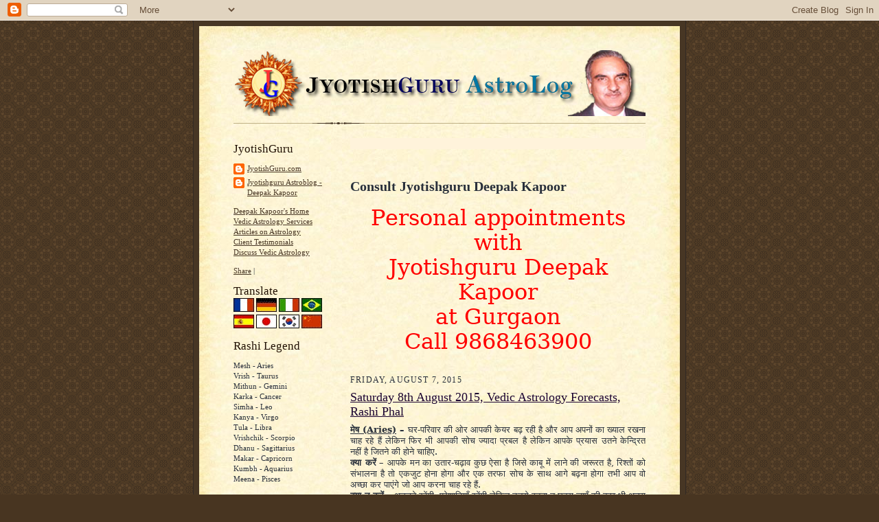

--- FILE ---
content_type: text/html; charset=UTF-8
request_url: http://blog.jyotishguru.com/2015/08/saturday-8th-august-2015-vedic.html
body_size: 17506
content:
<!DOCTYPE html>
<html xmlns='http://www.w3.org/1999/xhtml' xmlns:b='http://www.google.com/2005/gml/b' xmlns:data='http://www.google.com/2005/gml/data' xmlns:expr='http://www.google.com/2005/gml/expr'>
<head>
<link href='https://www.blogger.com/static/v1/widgets/55013136-widget_css_bundle.css' rel='stylesheet' type='text/css'/>
<meta content='0saEHv+GinVCgrV/qoJlUTeLZGhLsZPK5Co/LqiIFJQ=' name='verify-v1'/>
<meta content='YZERpBx8jMb03N978eh4waob67b35Vfczpc/ipKXqi0=' name='verify-v1'/>
<meta content='text/html; charset=UTF-8' http-equiv='Content-Type'/>
<meta content='blogger' name='generator'/>
<link href='http://blog.jyotishguru.com/favicon.ico' rel='icon' type='image/x-icon'/>
<link href='http://blog.jyotishguru.com/2015/08/saturday-8th-august-2015-vedic.html' rel='canonical'/>
<link rel="alternate" type="application/atom+xml" title="JyotishGuru AstroBlog - Deepak Kapoor - Atom" href="http://blog.jyotishguru.com/feeds/posts/default" />
<link rel="alternate" type="application/rss+xml" title="JyotishGuru AstroBlog - Deepak Kapoor - RSS" href="http://blog.jyotishguru.com/feeds/posts/default?alt=rss" />
<link rel="service.post" type="application/atom+xml" title="JyotishGuru AstroBlog - Deepak Kapoor - Atom" href="https://www.blogger.com/feeds/3751767332624849268/posts/default" />

<link rel="alternate" type="application/atom+xml" title="JyotishGuru AstroBlog - Deepak Kapoor - Atom" href="http://blog.jyotishguru.com/feeds/3060252348031147520/comments/default" />
<!--Can't find substitution for tag [blog.ieCssRetrofitLinks]-->
<meta content='http://blog.jyotishguru.com/2015/08/saturday-8th-august-2015-vedic.html' property='og:url'/>
<meta content='Saturday 8th August 2015, Vedic Astrology Forecasts, Rashi Phal' property='og:title'/>
<meta content='  मेष  (Aries)  –  घर-परिवार की ओर आपकी केयर बढ़ रही है और आप अपनों का ख्याल रखना चाह रहे हैं लेकिन फिर भी आपकी सोच ज्यादा प्रबल है लेकिन आपक...' property='og:description'/>
<title>JyotishGuru AstroBlog - Deepak Kapoor: Saturday 8th August 2015, Vedic Astrology Forecasts, Rashi Phal</title>
<style id='page-skin-1' type='text/css'><!--
/*
-----------------------------------------------------
Blogger Template Style Sheet
Name:     Scribe
Date:     27 Feb 2004
Updated by: Blogger Team
------------------------------------------------------ */
/* Defaults
----------------------------------------------- */
body {
margin:0;
padding:0;
font-size: small;
text-align:center;
color:#29303b;
line-height:1.3em;
background:#483521 url("https://resources.blogblog.com/blogblog/data/scribe/bg.gif") repeat;
}
blockquote {
font-style:italic;
padding:0 32px;
line-height:1.6;
margin-top:0;
margin-right:0;
margin-bottom:.6em;
margin-left:0;
}
p {
margin:0;
padding:0;
}
abbr, acronym {
cursor:help;
font-style:normal;
}
code {
font-size: 90%;
white-space:normal;
color:#666;
}
hr {display:none;}
img {border:0;}
/* Link styles */
a:link {
color:#473624;
text-decoration:underline;
}
a:visited {
color: #956839;
text-decoration:underline;
}
a:hover {
color: #956839;
text-decoration:underline;
}
a:active {
color: #956839;
}
/* Layout
----------------------------------------------- */
#outer-wrapper {
background-color:#473624;
border-left:1px solid #332A24;
border-right:1px solid #332A24;
width:700px;
margin:0px auto;
padding:8px;
text-align:center;
font: normal normal 100% Georgia, Times New Roman,Sans-Serif;;
}
#main-top {
width:700px;
height:49px;
background:#FFF3DB url("https://resources.blogblog.com/blogblog/data/scribe/bg_paper_top.jpg") no-repeat top left;
margin:0px;
padding:0px;
display:block;
}
#main-bot {
width:700px;
height:81px;
background:#FFF3DB url("https://resources.blogblog.com/blogblog/data/scribe/bg_paper_bot.jpg") no-repeat top left;
margin:0;
padding:0;
display:block;
}
#wrap2 {
width:700px;
background:#FFF3DB url("https://resources.blogblog.com/blogblog/data/scribe/bg_paper_mid.jpg") repeat-y;
margin-top: -14px;
margin-right: 0px;
margin-bottom: 0px;
margin-left: 0px;
text-align:left;
display:block;
}
#wrap3 {
padding:0 50px;
}
.Header {
}
h1 {
margin:0;
padding-top:0;
padding-right:0;
padding-bottom:6px;
padding-left:0;
font: normal normal 225% Georgia, Times New Roman,sans-serif;
color: #612e00;
}
h1 a:link {
text-decoration:none;
color: #612e00;
}
h1 a:visited {
text-decoration:none;
}
h1 a:hover {
border:0;
text-decoration:none;
}
.Header .description {
margin:0;
padding:0;
line-height:1.5em;
color: #29303B;
font: italic normal 100% Georgia, Times New Roman, sans-serif;
}
#sidebar-wrapper {
clear:left;
}
#main {
width:430px;
float:right;
padding:8px 0;
margin:0;
word-wrap: break-word; /* fix for long text breaking sidebar float in IE */
overflow: hidden;     /* fix for long non-text content breaking IE sidebar float */
}
#sidebar {
width:150px;
float:left;
padding:8px 0;
margin:0;
word-wrap: break-word; /* fix for long text breaking sidebar float in IE */
overflow: hidden;     /* fix for long non-text content breaking IE sidebar float */
}
#footer {
clear:both;
background:url("https://resources.blogblog.com/blogblog/data/scribe/divider.gif") no-repeat top left;
padding-top:10px;
_padding-top:6px; /* IE Windows target */
}
#footer p {
line-height:1.5em;
font-size:75%;
}
/* Typography :: Main entry
----------------------------------------------- */
h2.date-header {
font-weight:normal;
text-transform:uppercase;
letter-spacing:.1em;
font-size:90%;
margin:0;
padding:0;
}
.post {
margin-top:8px;
margin-right:0;
margin-bottom:24px;
margin-left:0;
}
.post h3 {
font-weight:normal;
font-size:140%;
color:#1b0431;
margin:0;
padding:0;
}
.post h3 a {
color: #1b0431;
}
.post-body p {
line-height:1.5em;
margin-top:0;
margin-right:0;
margin-bottom:.6em;
margin-left:0;
}
.post-footer {
font-family: Verdana, sans-serif;
font-size:74%;
border-top:1px solid #BFB186;
padding-top:6px;
}
.post-footer a {
margin-right: 6px;
}
.post ul {
margin:0;
padding:0;
}
.post li {
line-height:1.5em;
list-style:none;
background:url("https://resources.blogblog.com/blogblog/data/scribe/list_icon.gif") no-repeat left .3em;
vertical-align:top;
padding-top: 0;
padding-right: 0;
padding-bottom: .6em;
padding-left: 17px;
margin:0;
}
.feed-links {
clear: both;
line-height: 2.5em;
}
#blog-pager-newer-link {
float: left;
}
#blog-pager-older-link {
float: right;
}
#blog-pager {
text-align: center;
}
/* Typography :: Sidebar
----------------------------------------------- */
.sidebar h2 {
margin:0;
padding:0;
color:#211104;
font: normal normal 150% Georgia, Times New Roman,sans-serif;
}
.sidebar h2 img {
margin-bottom:-4px;
}
.sidebar .widget {
font-size:86%;
margin-top:6px;
margin-right:0;
margin-bottom:12px;
margin-left:0;
padding:0;
line-height: 1.4em;
}
.sidebar ul li {
list-style: none;
margin:0;
}
.sidebar ul {
margin-left: 0;
padding-left: 0;
}
/* Comments
----------------------------------------------- */
#comments {}
#comments h4 {
font-weight:normal;
font-size:120%;
color:#29303B;
margin:0;
padding:0;
}
#comments-block {
line-height:1.5em;
}
.comment-author {
background:url("https://resources.blogblog.com/blogblog/data/scribe/list_icon.gif") no-repeat 2px .35em;
margin:.5em 0 0;
padding-top:0;
padding-right:0;
padding-bottom:0;
padding-left:20px;
font-weight:bold;
}
.comment-body {
margin:0;
padding-top:0;
padding-right:0;
padding-bottom:0;
padding-left:20px;
}
.comment-body p {
font-size:100%;
margin-top:0;
margin-right:0;
margin-bottom:.2em;
margin-left:0;
}
.comment-footer {
color:#29303B;
font-size:74%;
margin:0 0 10px;
padding-top:0;
padding-right:0;
padding-bottom:.75em;
padding-left:20px;
}
.comment-footer a:link {
color:#473624;
text-decoration:underline;
}
.comment-footer a:visited {
color:#716E6C;
text-decoration:underline;
}
.comment-footer a:hover {
color:#956839;
text-decoration:underline;
}
.comment-footer a:active {
color:#956839;
text-decoration:none;
}
.deleted-comment {
font-style:italic;
color:gray;
}
/* Profile
----------------------------------------------- */
#main .profile-data {
display:inline;
}
.profile-datablock, .profile-textblock {
margin-top:0;
margin-right:0;
margin-bottom:4px;
margin-left:0;
}
.profile-data {
margin:0;
padding-top:0;
padding-right:8px;
padding-bottom:0;
padding-left:0;
text-transform:uppercase;
letter-spacing:.1em;
font-size:90%;
color:#211104;
}
.profile-img {
float: left;
margin-top: 0;
margin-right: 5px;
margin-bottom: 5px;
margin-left: 0;
border:1px solid #A2907D;
padding:2px;
}
#header .widget, #main .widget {
margin-bottom:12px;
padding-bottom:12px;
}
#header {
background:url("https://resources.blogblog.com/blogblog/data/scribe/divider.gif") no-repeat bottom left;
}
/** Page structure tweaks for layout editor wireframe */
body#layout #outer-wrapper {
margin-top: 0;
padding-top: 0;
}
body#layout #wrap2,
body#layout #wrap3 {
margin-top: 0;
}
body#layout #main-top {
display:none;
}

--></style>
<link href='https://www.blogger.com/dyn-css/authorization.css?targetBlogID=3751767332624849268&amp;zx=01579157-45e4-44c5-bf65-60a6d3053aa6' media='none' onload='if(media!=&#39;all&#39;)media=&#39;all&#39;' rel='stylesheet'/><noscript><link href='https://www.blogger.com/dyn-css/authorization.css?targetBlogID=3751767332624849268&amp;zx=01579157-45e4-44c5-bf65-60a6d3053aa6' rel='stylesheet'/></noscript>
<meta name='google-adsense-platform-account' content='ca-host-pub-1556223355139109'/>
<meta name='google-adsense-platform-domain' content='blogspot.com'/>

<!-- data-ad-client=pub-1171656770147672 -->

</head>
<body>
<div class='navbar section' id='navbar'><div class='widget Navbar' data-version='1' id='Navbar1'><script type="text/javascript">
    function setAttributeOnload(object, attribute, val) {
      if(window.addEventListener) {
        window.addEventListener('load',
          function(){ object[attribute] = val; }, false);
      } else {
        window.attachEvent('onload', function(){ object[attribute] = val; });
      }
    }
  </script>
<div id="navbar-iframe-container"></div>
<script type="text/javascript" src="https://apis.google.com/js/platform.js"></script>
<script type="text/javascript">
      gapi.load("gapi.iframes:gapi.iframes.style.bubble", function() {
        if (gapi.iframes && gapi.iframes.getContext) {
          gapi.iframes.getContext().openChild({
              url: 'https://www.blogger.com/navbar/3751767332624849268?po\x3d3060252348031147520\x26origin\x3dhttp://blog.jyotishguru.com',
              where: document.getElementById("navbar-iframe-container"),
              id: "navbar-iframe"
          });
        }
      });
    </script><script type="text/javascript">
(function() {
var script = document.createElement('script');
script.type = 'text/javascript';
script.src = '//pagead2.googlesyndication.com/pagead/js/google_top_exp.js';
var head = document.getElementsByTagName('head')[0];
if (head) {
head.appendChild(script);
}})();
</script>
</div></div>
<div id='outer-wrapper'>
<div id='main-top'></div>
<!-- placeholder for image -->
<div id='wrap2'><div id='wrap3'>
<div class='header section' id='header'><div class='widget Header' data-version='1' id='Header1'>
<div id='header-inner'>
<a href='http://blog.jyotishguru.com/' style='display: block'>
<img alt='JyotishGuru AstroBlog - Deepak Kapoor' height='96px; ' id='Header1_headerimg' src='http://photos1.blogger.com/x/blogger2/6516/457979410720806/1600/z/945408/gse_multipart27281.png' style='display: block' width='600px; '/>
</a>
</div>
</div></div>
<div id='crosscol-wrapper' style='text-align:center'>
<div class='crosscol no-items section' id='crosscol'></div>
</div>
<div id='sidebar-wrapper'>
<div class='sidebar section' id='sidebar'><div class='widget Profile' data-version='1' id='Profile1'>
<h2>JyotishGuru</h2>
<div class='widget-content'>
<ul>
<li><a class='profile-name-link g-profile' href='https://www.blogger.com/profile/08045435606112525160' style='background-image: url(//www.blogger.com/img/logo-16.png);'>JyotishGuru.com</a></li>
<li><a class='profile-name-link g-profile' href='https://www.blogger.com/profile/07095354676572921761' style='background-image: url(//www.blogger.com/img/logo-16.png);'>Jyotishguru Astroblog - Deepak Kapoor</a></li>
</ul>
<div class='clear'></div>
</div>
</div><div class='widget LinkList' data-version='1' id='LinkList1'>
<div class='widget-content'>
<ul>
<li><a href='http://www.jyotishguru.com/'>Deepak Kapoor's Home</a></li>
<li><a href='http://www.jyotishguru.com/main/package_list.asp'>Vedic Astrology Services</a></li>
<li><a href='http://www.jyotishguru.com/main/article_list.asp'>Articles on Astrology</a></li>
<li><a href='http://www.jyotishguru.com/main/testimonials.asp'>Client Testimonials</a></li>
<li><a href='http://forums.jyotishguru.com/'>Discuss Vedic Astrology</a></li>
</ul>
<div class='clear'></div>
</div>
</div><div class='widget HTML' data-version='1' id='HTML10'>
<div class='widget-content'>
<div><div class="addthis_toolbox addthis_default_style">
<a href="http://www.addthis.com/bookmark.php?v=250&amp;username=xa-4b5f00b62792d8ce" class="addthis_button_compact">Share</a>
<span class="addthis_separator">|</span>
<a class="addthis_button_facebook"></a>
<a class="addthis_button_myspace"></a>
<a class="addthis_button_google"></a>
<a class="addthis_button_twitter"></a>
</div>
<script type="text/javascript" src="http://s7.addthis.com/js/250/addthis_widget.js#username=xa-4b5f00b62792d8ce"></script></div>
</div>
<div class='clear'></div>
</div>
<div class='widget HTML' data-version='1' id='HTML6'>
<h2 class='title'>Translate</h2>
<div class='widget-content'>
<form action="http://www.google.com/translate">

<script language="JavaScript">
<!--
document.write ("<input name=u value="+location.href+" type=hidden>")
// -->
</script>

<input value="en" name="hl" type="hidden"/>

<input value="UTF8" name="ie" type="hidden"/>

<input value="" name="langpair" type="hidden"/>

<input onclick="this.form.langpair.value=this.value" title="French" value="en|fr" type="image" height="20" src="http://photos1.blogger.com/img/43/1633/320/13539949_e76af75976.jpg" width="30" name="langpair"/>

<input onclick="this.form.langpair.value=this.value" title="German" value="en|de" type="image" height="20" src="http://photos1.blogger.com/img/43/1633/320/13539933_041ca1eda2.jpg" width="30" name="langpair"/>

<input onclick="this.form.langpair.value=this.value" title="Italian" value="en|it" type="image" height="20" src="http://photos1.blogger.com/img/43/1633/320/13539953_0384ccecf9.jpg" width="30" name="langpair"/>

<input onclick="this.form.langpair.value=this.value" title="Portuguese" value="en|pt" type="image" height="20" src="http://photos1.blogger.com/img/43/1633/320/13539966_0d09b410b5.jpg" width="30" name="langpair"/>

<input onclick="this.form.langpair.value=this.value" title="Spanish" value="en|es" type="image" height="20" src="http://photos1.blogger.com/img/43/1633/320/13539946_2fabed0dbf.jpg" width="30" name="langpair"/>

<input onclick="this.form.langpair.value=this.value" title="Japanese" value="en|ja" type="image" height="20" src="http://photos1.blogger.com/img/43/1633/320/13539955_925e6683c8.jpg" width="30" name="langpair"/>

<input onclick="this.form.langpair.value=this.value" title="Korean" value="en|ko" type="image" height="20" src="http://photos1.blogger.com/img/43/1633/320/13539958_3c3b482c95.jpg" width="30" name="langpair"/>

<input onclick="this.form.langpair.value=this.value" title="Chinese Simplified" value="en|zh-CN" type="image" height="20" src="http://photos1.blogger.com/img/43/1633/320/14324441_5ca5ce3423.jpg" width="30" name="langpair"/>

</form>
</div>
<div class='clear'></div>
</div><div class='widget TextList' data-version='1' id='TextList2'>
<h2>Rashi Legend</h2>
<div class='widget-content'>
<ul>
<li>Mesh - Aries</li>
<li>Vrish - Taurus</li>
<li>Mithun - Gemini</li>
<li>Karka - Cancer</li>
<li>Simha - Leo</li>
<li>Kanya - Virgo</li>
<li>Tula - Libra</li>
<li>Vrishchik - Scorpio</li>
<li>Dhanu - Sagittarius</li>
<li>Makar - Capricorn</li>
<li>Kumbh - Aquarius</li>
<li>Meena - Pisces</li>
</ul>
<div class='clear'></div>
</div>
</div><div class='widget TextList' data-version='1' id='TextList1'>
<h2>Rahu Kaal</h2>
<div class='widget-content'>
<ul>
<li>Mo - 7:30 AM to 9 AM</li>
<li>Tu - 3 PM to 4:30 PM</li>
<li>We - 12 Noon to 1:30 PM</li>
<li>Th - 1:30 PM to 3 PM</li>
<li>Fr - 10:30 AM to 12 Noon</li>
<li>Sa - 9 AM to 10:30 AM</li>
<li>Su - 4:30 PM to 6 PM</li>
<li>(Local Mean Time - LMT)</li>
</ul>
<div class='clear'></div>
</div>
</div><div class='widget BlogArchive' data-version='1' id='BlogArchive1'>
<h2>Blog Archive</h2>
<div class='widget-content'>
<div id='ArchiveList'>
<div id='BlogArchive1_ArchiveList'>
<ul class='hierarchy'>
<li class='archivedate collapsed'>
<a class='toggle' href='javascript:void(0)'>
<span class='zippy'>

        &#9658;&#160;
      
</span>
</a>
<a class='post-count-link' href='http://blog.jyotishguru.com/2022/'>
2022
</a>
<span class='post-count' dir='ltr'>(16)</span>
<ul class='hierarchy'>
<li class='archivedate collapsed'>
<a class='toggle' href='javascript:void(0)'>
<span class='zippy'>

        &#9658;&#160;
      
</span>
</a>
<a class='post-count-link' href='http://blog.jyotishguru.com/2022/10/'>
October
</a>
<span class='post-count' dir='ltr'>(2)</span>
</li>
</ul>
<ul class='hierarchy'>
<li class='archivedate collapsed'>
<a class='toggle' href='javascript:void(0)'>
<span class='zippy'>

        &#9658;&#160;
      
</span>
</a>
<a class='post-count-link' href='http://blog.jyotishguru.com/2022/09/'>
September
</a>
<span class='post-count' dir='ltr'>(7)</span>
</li>
</ul>
<ul class='hierarchy'>
<li class='archivedate collapsed'>
<a class='toggle' href='javascript:void(0)'>
<span class='zippy'>

        &#9658;&#160;
      
</span>
</a>
<a class='post-count-link' href='http://blog.jyotishguru.com/2022/08/'>
August
</a>
<span class='post-count' dir='ltr'>(3)</span>
</li>
</ul>
<ul class='hierarchy'>
<li class='archivedate collapsed'>
<a class='toggle' href='javascript:void(0)'>
<span class='zippy'>

        &#9658;&#160;
      
</span>
</a>
<a class='post-count-link' href='http://blog.jyotishguru.com/2022/07/'>
July
</a>
<span class='post-count' dir='ltr'>(4)</span>
</li>
</ul>
</li>
</ul>
<ul class='hierarchy'>
<li class='archivedate collapsed'>
<a class='toggle' href='javascript:void(0)'>
<span class='zippy'>

        &#9658;&#160;
      
</span>
</a>
<a class='post-count-link' href='http://blog.jyotishguru.com/2021/'>
2021
</a>
<span class='post-count' dir='ltr'>(4)</span>
<ul class='hierarchy'>
<li class='archivedate collapsed'>
<a class='toggle' href='javascript:void(0)'>
<span class='zippy'>

        &#9658;&#160;
      
</span>
</a>
<a class='post-count-link' href='http://blog.jyotishguru.com/2021/08/'>
August
</a>
<span class='post-count' dir='ltr'>(2)</span>
</li>
</ul>
<ul class='hierarchy'>
<li class='archivedate collapsed'>
<a class='toggle' href='javascript:void(0)'>
<span class='zippy'>

        &#9658;&#160;
      
</span>
</a>
<a class='post-count-link' href='http://blog.jyotishguru.com/2021/07/'>
July
</a>
<span class='post-count' dir='ltr'>(2)</span>
</li>
</ul>
</li>
</ul>
<ul class='hierarchy'>
<li class='archivedate collapsed'>
<a class='toggle' href='javascript:void(0)'>
<span class='zippy'>

        &#9658;&#160;
      
</span>
</a>
<a class='post-count-link' href='http://blog.jyotishguru.com/2020/'>
2020
</a>
<span class='post-count' dir='ltr'>(141)</span>
<ul class='hierarchy'>
<li class='archivedate collapsed'>
<a class='toggle' href='javascript:void(0)'>
<span class='zippy'>

        &#9658;&#160;
      
</span>
</a>
<a class='post-count-link' href='http://blog.jyotishguru.com/2020/11/'>
November
</a>
<span class='post-count' dir='ltr'>(3)</span>
</li>
</ul>
<ul class='hierarchy'>
<li class='archivedate collapsed'>
<a class='toggle' href='javascript:void(0)'>
<span class='zippy'>

        &#9658;&#160;
      
</span>
</a>
<a class='post-count-link' href='http://blog.jyotishguru.com/2020/10/'>
October
</a>
<span class='post-count' dir='ltr'>(1)</span>
</li>
</ul>
<ul class='hierarchy'>
<li class='archivedate collapsed'>
<a class='toggle' href='javascript:void(0)'>
<span class='zippy'>

        &#9658;&#160;
      
</span>
</a>
<a class='post-count-link' href='http://blog.jyotishguru.com/2020/07/'>
July
</a>
<span class='post-count' dir='ltr'>(6)</span>
</li>
</ul>
<ul class='hierarchy'>
<li class='archivedate collapsed'>
<a class='toggle' href='javascript:void(0)'>
<span class='zippy'>

        &#9658;&#160;
      
</span>
</a>
<a class='post-count-link' href='http://blog.jyotishguru.com/2020/06/'>
June
</a>
<span class='post-count' dir='ltr'>(18)</span>
</li>
</ul>
<ul class='hierarchy'>
<li class='archivedate collapsed'>
<a class='toggle' href='javascript:void(0)'>
<span class='zippy'>

        &#9658;&#160;
      
</span>
</a>
<a class='post-count-link' href='http://blog.jyotishguru.com/2020/05/'>
May
</a>
<span class='post-count' dir='ltr'>(13)</span>
</li>
</ul>
<ul class='hierarchy'>
<li class='archivedate collapsed'>
<a class='toggle' href='javascript:void(0)'>
<span class='zippy'>

        &#9658;&#160;
      
</span>
</a>
<a class='post-count-link' href='http://blog.jyotishguru.com/2020/04/'>
April
</a>
<span class='post-count' dir='ltr'>(17)</span>
</li>
</ul>
<ul class='hierarchy'>
<li class='archivedate collapsed'>
<a class='toggle' href='javascript:void(0)'>
<span class='zippy'>

        &#9658;&#160;
      
</span>
</a>
<a class='post-count-link' href='http://blog.jyotishguru.com/2020/03/'>
March
</a>
<span class='post-count' dir='ltr'>(28)</span>
</li>
</ul>
<ul class='hierarchy'>
<li class='archivedate collapsed'>
<a class='toggle' href='javascript:void(0)'>
<span class='zippy'>

        &#9658;&#160;
      
</span>
</a>
<a class='post-count-link' href='http://blog.jyotishguru.com/2020/02/'>
February
</a>
<span class='post-count' dir='ltr'>(29)</span>
</li>
</ul>
<ul class='hierarchy'>
<li class='archivedate collapsed'>
<a class='toggle' href='javascript:void(0)'>
<span class='zippy'>

        &#9658;&#160;
      
</span>
</a>
<a class='post-count-link' href='http://blog.jyotishguru.com/2020/01/'>
January
</a>
<span class='post-count' dir='ltr'>(26)</span>
</li>
</ul>
</li>
</ul>
<ul class='hierarchy'>
<li class='archivedate collapsed'>
<a class='toggle' href='javascript:void(0)'>
<span class='zippy'>

        &#9658;&#160;
      
</span>
</a>
<a class='post-count-link' href='http://blog.jyotishguru.com/2019/'>
2019
</a>
<span class='post-count' dir='ltr'>(352)</span>
<ul class='hierarchy'>
<li class='archivedate collapsed'>
<a class='toggle' href='javascript:void(0)'>
<span class='zippy'>

        &#9658;&#160;
      
</span>
</a>
<a class='post-count-link' href='http://blog.jyotishguru.com/2019/12/'>
December
</a>
<span class='post-count' dir='ltr'>(31)</span>
</li>
</ul>
<ul class='hierarchy'>
<li class='archivedate collapsed'>
<a class='toggle' href='javascript:void(0)'>
<span class='zippy'>

        &#9658;&#160;
      
</span>
</a>
<a class='post-count-link' href='http://blog.jyotishguru.com/2019/11/'>
November
</a>
<span class='post-count' dir='ltr'>(30)</span>
</li>
</ul>
<ul class='hierarchy'>
<li class='archivedate collapsed'>
<a class='toggle' href='javascript:void(0)'>
<span class='zippy'>

        &#9658;&#160;
      
</span>
</a>
<a class='post-count-link' href='http://blog.jyotishguru.com/2019/10/'>
October
</a>
<span class='post-count' dir='ltr'>(31)</span>
</li>
</ul>
<ul class='hierarchy'>
<li class='archivedate collapsed'>
<a class='toggle' href='javascript:void(0)'>
<span class='zippy'>

        &#9658;&#160;
      
</span>
</a>
<a class='post-count-link' href='http://blog.jyotishguru.com/2019/09/'>
September
</a>
<span class='post-count' dir='ltr'>(28)</span>
</li>
</ul>
<ul class='hierarchy'>
<li class='archivedate collapsed'>
<a class='toggle' href='javascript:void(0)'>
<span class='zippy'>

        &#9658;&#160;
      
</span>
</a>
<a class='post-count-link' href='http://blog.jyotishguru.com/2019/08/'>
August
</a>
<span class='post-count' dir='ltr'>(31)</span>
</li>
</ul>
<ul class='hierarchy'>
<li class='archivedate collapsed'>
<a class='toggle' href='javascript:void(0)'>
<span class='zippy'>

        &#9658;&#160;
      
</span>
</a>
<a class='post-count-link' href='http://blog.jyotishguru.com/2019/07/'>
July
</a>
<span class='post-count' dir='ltr'>(31)</span>
</li>
</ul>
<ul class='hierarchy'>
<li class='archivedate collapsed'>
<a class='toggle' href='javascript:void(0)'>
<span class='zippy'>

        &#9658;&#160;
      
</span>
</a>
<a class='post-count-link' href='http://blog.jyotishguru.com/2019/06/'>
June
</a>
<span class='post-count' dir='ltr'>(28)</span>
</li>
</ul>
<ul class='hierarchy'>
<li class='archivedate collapsed'>
<a class='toggle' href='javascript:void(0)'>
<span class='zippy'>

        &#9658;&#160;
      
</span>
</a>
<a class='post-count-link' href='http://blog.jyotishguru.com/2019/05/'>
May
</a>
<span class='post-count' dir='ltr'>(30)</span>
</li>
</ul>
<ul class='hierarchy'>
<li class='archivedate collapsed'>
<a class='toggle' href='javascript:void(0)'>
<span class='zippy'>

        &#9658;&#160;
      
</span>
</a>
<a class='post-count-link' href='http://blog.jyotishguru.com/2019/04/'>
April
</a>
<span class='post-count' dir='ltr'>(26)</span>
</li>
</ul>
<ul class='hierarchy'>
<li class='archivedate collapsed'>
<a class='toggle' href='javascript:void(0)'>
<span class='zippy'>

        &#9658;&#160;
      
</span>
</a>
<a class='post-count-link' href='http://blog.jyotishguru.com/2019/03/'>
March
</a>
<span class='post-count' dir='ltr'>(27)</span>
</li>
</ul>
<ul class='hierarchy'>
<li class='archivedate collapsed'>
<a class='toggle' href='javascript:void(0)'>
<span class='zippy'>

        &#9658;&#160;
      
</span>
</a>
<a class='post-count-link' href='http://blog.jyotishguru.com/2019/02/'>
February
</a>
<span class='post-count' dir='ltr'>(28)</span>
</li>
</ul>
<ul class='hierarchy'>
<li class='archivedate collapsed'>
<a class='toggle' href='javascript:void(0)'>
<span class='zippy'>

        &#9658;&#160;
      
</span>
</a>
<a class='post-count-link' href='http://blog.jyotishguru.com/2019/01/'>
January
</a>
<span class='post-count' dir='ltr'>(31)</span>
</li>
</ul>
</li>
</ul>
<ul class='hierarchy'>
<li class='archivedate collapsed'>
<a class='toggle' href='javascript:void(0)'>
<span class='zippy'>

        &#9658;&#160;
      
</span>
</a>
<a class='post-count-link' href='http://blog.jyotishguru.com/2018/'>
2018
</a>
<span class='post-count' dir='ltr'>(354)</span>
<ul class='hierarchy'>
<li class='archivedate collapsed'>
<a class='toggle' href='javascript:void(0)'>
<span class='zippy'>

        &#9658;&#160;
      
</span>
</a>
<a class='post-count-link' href='http://blog.jyotishguru.com/2018/12/'>
December
</a>
<span class='post-count' dir='ltr'>(30)</span>
</li>
</ul>
<ul class='hierarchy'>
<li class='archivedate collapsed'>
<a class='toggle' href='javascript:void(0)'>
<span class='zippy'>

        &#9658;&#160;
      
</span>
</a>
<a class='post-count-link' href='http://blog.jyotishguru.com/2018/11/'>
November
</a>
<span class='post-count' dir='ltr'>(29)</span>
</li>
</ul>
<ul class='hierarchy'>
<li class='archivedate collapsed'>
<a class='toggle' href='javascript:void(0)'>
<span class='zippy'>

        &#9658;&#160;
      
</span>
</a>
<a class='post-count-link' href='http://blog.jyotishguru.com/2018/10/'>
October
</a>
<span class='post-count' dir='ltr'>(33)</span>
</li>
</ul>
<ul class='hierarchy'>
<li class='archivedate collapsed'>
<a class='toggle' href='javascript:void(0)'>
<span class='zippy'>

        &#9658;&#160;
      
</span>
</a>
<a class='post-count-link' href='http://blog.jyotishguru.com/2018/09/'>
September
</a>
<span class='post-count' dir='ltr'>(29)</span>
</li>
</ul>
<ul class='hierarchy'>
<li class='archivedate collapsed'>
<a class='toggle' href='javascript:void(0)'>
<span class='zippy'>

        &#9658;&#160;
      
</span>
</a>
<a class='post-count-link' href='http://blog.jyotishguru.com/2018/08/'>
August
</a>
<span class='post-count' dir='ltr'>(26)</span>
</li>
</ul>
<ul class='hierarchy'>
<li class='archivedate collapsed'>
<a class='toggle' href='javascript:void(0)'>
<span class='zippy'>

        &#9658;&#160;
      
</span>
</a>
<a class='post-count-link' href='http://blog.jyotishguru.com/2018/07/'>
July
</a>
<span class='post-count' dir='ltr'>(25)</span>
</li>
</ul>
<ul class='hierarchy'>
<li class='archivedate collapsed'>
<a class='toggle' href='javascript:void(0)'>
<span class='zippy'>

        &#9658;&#160;
      
</span>
</a>
<a class='post-count-link' href='http://blog.jyotishguru.com/2018/06/'>
June
</a>
<span class='post-count' dir='ltr'>(30)</span>
</li>
</ul>
<ul class='hierarchy'>
<li class='archivedate collapsed'>
<a class='toggle' href='javascript:void(0)'>
<span class='zippy'>

        &#9658;&#160;
      
</span>
</a>
<a class='post-count-link' href='http://blog.jyotishguru.com/2018/05/'>
May
</a>
<span class='post-count' dir='ltr'>(30)</span>
</li>
</ul>
<ul class='hierarchy'>
<li class='archivedate collapsed'>
<a class='toggle' href='javascript:void(0)'>
<span class='zippy'>

        &#9658;&#160;
      
</span>
</a>
<a class='post-count-link' href='http://blog.jyotishguru.com/2018/04/'>
April
</a>
<span class='post-count' dir='ltr'>(31)</span>
</li>
</ul>
<ul class='hierarchy'>
<li class='archivedate collapsed'>
<a class='toggle' href='javascript:void(0)'>
<span class='zippy'>

        &#9658;&#160;
      
</span>
</a>
<a class='post-count-link' href='http://blog.jyotishguru.com/2018/03/'>
March
</a>
<span class='post-count' dir='ltr'>(31)</span>
</li>
</ul>
<ul class='hierarchy'>
<li class='archivedate collapsed'>
<a class='toggle' href='javascript:void(0)'>
<span class='zippy'>

        &#9658;&#160;
      
</span>
</a>
<a class='post-count-link' href='http://blog.jyotishguru.com/2018/02/'>
February
</a>
<span class='post-count' dir='ltr'>(28)</span>
</li>
</ul>
<ul class='hierarchy'>
<li class='archivedate collapsed'>
<a class='toggle' href='javascript:void(0)'>
<span class='zippy'>

        &#9658;&#160;
      
</span>
</a>
<a class='post-count-link' href='http://blog.jyotishguru.com/2018/01/'>
January
</a>
<span class='post-count' dir='ltr'>(32)</span>
</li>
</ul>
</li>
</ul>
<ul class='hierarchy'>
<li class='archivedate collapsed'>
<a class='toggle' href='javascript:void(0)'>
<span class='zippy'>

        &#9658;&#160;
      
</span>
</a>
<a class='post-count-link' href='http://blog.jyotishguru.com/2017/'>
2017
</a>
<span class='post-count' dir='ltr'>(370)</span>
<ul class='hierarchy'>
<li class='archivedate collapsed'>
<a class='toggle' href='javascript:void(0)'>
<span class='zippy'>

        &#9658;&#160;
      
</span>
</a>
<a class='post-count-link' href='http://blog.jyotishguru.com/2017/12/'>
December
</a>
<span class='post-count' dir='ltr'>(31)</span>
</li>
</ul>
<ul class='hierarchy'>
<li class='archivedate collapsed'>
<a class='toggle' href='javascript:void(0)'>
<span class='zippy'>

        &#9658;&#160;
      
</span>
</a>
<a class='post-count-link' href='http://blog.jyotishguru.com/2017/11/'>
November
</a>
<span class='post-count' dir='ltr'>(31)</span>
</li>
</ul>
<ul class='hierarchy'>
<li class='archivedate collapsed'>
<a class='toggle' href='javascript:void(0)'>
<span class='zippy'>

        &#9658;&#160;
      
</span>
</a>
<a class='post-count-link' href='http://blog.jyotishguru.com/2017/10/'>
October
</a>
<span class='post-count' dir='ltr'>(30)</span>
</li>
</ul>
<ul class='hierarchy'>
<li class='archivedate collapsed'>
<a class='toggle' href='javascript:void(0)'>
<span class='zippy'>

        &#9658;&#160;
      
</span>
</a>
<a class='post-count-link' href='http://blog.jyotishguru.com/2017/09/'>
September
</a>
<span class='post-count' dir='ltr'>(30)</span>
</li>
</ul>
<ul class='hierarchy'>
<li class='archivedate collapsed'>
<a class='toggle' href='javascript:void(0)'>
<span class='zippy'>

        &#9658;&#160;
      
</span>
</a>
<a class='post-count-link' href='http://blog.jyotishguru.com/2017/08/'>
August
</a>
<span class='post-count' dir='ltr'>(32)</span>
</li>
</ul>
<ul class='hierarchy'>
<li class='archivedate collapsed'>
<a class='toggle' href='javascript:void(0)'>
<span class='zippy'>

        &#9658;&#160;
      
</span>
</a>
<a class='post-count-link' href='http://blog.jyotishguru.com/2017/07/'>
July
</a>
<span class='post-count' dir='ltr'>(31)</span>
</li>
</ul>
<ul class='hierarchy'>
<li class='archivedate collapsed'>
<a class='toggle' href='javascript:void(0)'>
<span class='zippy'>

        &#9658;&#160;
      
</span>
</a>
<a class='post-count-link' href='http://blog.jyotishguru.com/2017/06/'>
June
</a>
<span class='post-count' dir='ltr'>(30)</span>
</li>
</ul>
<ul class='hierarchy'>
<li class='archivedate collapsed'>
<a class='toggle' href='javascript:void(0)'>
<span class='zippy'>

        &#9658;&#160;
      
</span>
</a>
<a class='post-count-link' href='http://blog.jyotishguru.com/2017/05/'>
May
</a>
<span class='post-count' dir='ltr'>(31)</span>
</li>
</ul>
<ul class='hierarchy'>
<li class='archivedate collapsed'>
<a class='toggle' href='javascript:void(0)'>
<span class='zippy'>

        &#9658;&#160;
      
</span>
</a>
<a class='post-count-link' href='http://blog.jyotishguru.com/2017/04/'>
April
</a>
<span class='post-count' dir='ltr'>(30)</span>
</li>
</ul>
<ul class='hierarchy'>
<li class='archivedate collapsed'>
<a class='toggle' href='javascript:void(0)'>
<span class='zippy'>

        &#9658;&#160;
      
</span>
</a>
<a class='post-count-link' href='http://blog.jyotishguru.com/2017/03/'>
March
</a>
<span class='post-count' dir='ltr'>(35)</span>
</li>
</ul>
<ul class='hierarchy'>
<li class='archivedate collapsed'>
<a class='toggle' href='javascript:void(0)'>
<span class='zippy'>

        &#9658;&#160;
      
</span>
</a>
<a class='post-count-link' href='http://blog.jyotishguru.com/2017/02/'>
February
</a>
<span class='post-count' dir='ltr'>(28)</span>
</li>
</ul>
<ul class='hierarchy'>
<li class='archivedate collapsed'>
<a class='toggle' href='javascript:void(0)'>
<span class='zippy'>

        &#9658;&#160;
      
</span>
</a>
<a class='post-count-link' href='http://blog.jyotishguru.com/2017/01/'>
January
</a>
<span class='post-count' dir='ltr'>(31)</span>
</li>
</ul>
</li>
</ul>
<ul class='hierarchy'>
<li class='archivedate collapsed'>
<a class='toggle' href='javascript:void(0)'>
<span class='zippy'>

        &#9658;&#160;
      
</span>
</a>
<a class='post-count-link' href='http://blog.jyotishguru.com/2016/'>
2016
</a>
<span class='post-count' dir='ltr'>(155)</span>
<ul class='hierarchy'>
<li class='archivedate collapsed'>
<a class='toggle' href='javascript:void(0)'>
<span class='zippy'>

        &#9658;&#160;
      
</span>
</a>
<a class='post-count-link' href='http://blog.jyotishguru.com/2016/12/'>
December
</a>
<span class='post-count' dir='ltr'>(33)</span>
</li>
</ul>
<ul class='hierarchy'>
<li class='archivedate collapsed'>
<a class='toggle' href='javascript:void(0)'>
<span class='zippy'>

        &#9658;&#160;
      
</span>
</a>
<a class='post-count-link' href='http://blog.jyotishguru.com/2016/11/'>
November
</a>
<span class='post-count' dir='ltr'>(31)</span>
</li>
</ul>
<ul class='hierarchy'>
<li class='archivedate collapsed'>
<a class='toggle' href='javascript:void(0)'>
<span class='zippy'>

        &#9658;&#160;
      
</span>
</a>
<a class='post-count-link' href='http://blog.jyotishguru.com/2016/10/'>
October
</a>
<span class='post-count' dir='ltr'>(28)</span>
</li>
</ul>
<ul class='hierarchy'>
<li class='archivedate collapsed'>
<a class='toggle' href='javascript:void(0)'>
<span class='zippy'>

        &#9658;&#160;
      
</span>
</a>
<a class='post-count-link' href='http://blog.jyotishguru.com/2016/09/'>
September
</a>
<span class='post-count' dir='ltr'>(16)</span>
</li>
</ul>
<ul class='hierarchy'>
<li class='archivedate collapsed'>
<a class='toggle' href='javascript:void(0)'>
<span class='zippy'>

        &#9658;&#160;
      
</span>
</a>
<a class='post-count-link' href='http://blog.jyotishguru.com/2016/08/'>
August
</a>
<span class='post-count' dir='ltr'>(8)</span>
</li>
</ul>
<ul class='hierarchy'>
<li class='archivedate collapsed'>
<a class='toggle' href='javascript:void(0)'>
<span class='zippy'>

        &#9658;&#160;
      
</span>
</a>
<a class='post-count-link' href='http://blog.jyotishguru.com/2016/07/'>
July
</a>
<span class='post-count' dir='ltr'>(4)</span>
</li>
</ul>
<ul class='hierarchy'>
<li class='archivedate collapsed'>
<a class='toggle' href='javascript:void(0)'>
<span class='zippy'>

        &#9658;&#160;
      
</span>
</a>
<a class='post-count-link' href='http://blog.jyotishguru.com/2016/06/'>
June
</a>
<span class='post-count' dir='ltr'>(6)</span>
</li>
</ul>
<ul class='hierarchy'>
<li class='archivedate collapsed'>
<a class='toggle' href='javascript:void(0)'>
<span class='zippy'>

        &#9658;&#160;
      
</span>
</a>
<a class='post-count-link' href='http://blog.jyotishguru.com/2016/05/'>
May
</a>
<span class='post-count' dir='ltr'>(7)</span>
</li>
</ul>
<ul class='hierarchy'>
<li class='archivedate collapsed'>
<a class='toggle' href='javascript:void(0)'>
<span class='zippy'>

        &#9658;&#160;
      
</span>
</a>
<a class='post-count-link' href='http://blog.jyotishguru.com/2016/04/'>
April
</a>
<span class='post-count' dir='ltr'>(6)</span>
</li>
</ul>
<ul class='hierarchy'>
<li class='archivedate collapsed'>
<a class='toggle' href='javascript:void(0)'>
<span class='zippy'>

        &#9658;&#160;
      
</span>
</a>
<a class='post-count-link' href='http://blog.jyotishguru.com/2016/03/'>
March
</a>
<span class='post-count' dir='ltr'>(4)</span>
</li>
</ul>
<ul class='hierarchy'>
<li class='archivedate collapsed'>
<a class='toggle' href='javascript:void(0)'>
<span class='zippy'>

        &#9658;&#160;
      
</span>
</a>
<a class='post-count-link' href='http://blog.jyotishguru.com/2016/02/'>
February
</a>
<span class='post-count' dir='ltr'>(6)</span>
</li>
</ul>
<ul class='hierarchy'>
<li class='archivedate collapsed'>
<a class='toggle' href='javascript:void(0)'>
<span class='zippy'>

        &#9658;&#160;
      
</span>
</a>
<a class='post-count-link' href='http://blog.jyotishguru.com/2016/01/'>
January
</a>
<span class='post-count' dir='ltr'>(6)</span>
</li>
</ul>
</li>
</ul>
<ul class='hierarchy'>
<li class='archivedate expanded'>
<a class='toggle' href='javascript:void(0)'>
<span class='zippy toggle-open'>

        &#9660;&#160;
      
</span>
</a>
<a class='post-count-link' href='http://blog.jyotishguru.com/2015/'>
2015
</a>
<span class='post-count' dir='ltr'>(141)</span>
<ul class='hierarchy'>
<li class='archivedate collapsed'>
<a class='toggle' href='javascript:void(0)'>
<span class='zippy'>

        &#9658;&#160;
      
</span>
</a>
<a class='post-count-link' href='http://blog.jyotishguru.com/2015/12/'>
December
</a>
<span class='post-count' dir='ltr'>(7)</span>
</li>
</ul>
<ul class='hierarchy'>
<li class='archivedate collapsed'>
<a class='toggle' href='javascript:void(0)'>
<span class='zippy'>

        &#9658;&#160;
      
</span>
</a>
<a class='post-count-link' href='http://blog.jyotishguru.com/2015/11/'>
November
</a>
<span class='post-count' dir='ltr'>(6)</span>
</li>
</ul>
<ul class='hierarchy'>
<li class='archivedate collapsed'>
<a class='toggle' href='javascript:void(0)'>
<span class='zippy'>

        &#9658;&#160;
      
</span>
</a>
<a class='post-count-link' href='http://blog.jyotishguru.com/2015/10/'>
October
</a>
<span class='post-count' dir='ltr'>(6)</span>
</li>
</ul>
<ul class='hierarchy'>
<li class='archivedate collapsed'>
<a class='toggle' href='javascript:void(0)'>
<span class='zippy'>

        &#9658;&#160;
      
</span>
</a>
<a class='post-count-link' href='http://blog.jyotishguru.com/2015/09/'>
September
</a>
<span class='post-count' dir='ltr'>(7)</span>
</li>
</ul>
<ul class='hierarchy'>
<li class='archivedate expanded'>
<a class='toggle' href='javascript:void(0)'>
<span class='zippy toggle-open'>

        &#9660;&#160;
      
</span>
</a>
<a class='post-count-link' href='http://blog.jyotishguru.com/2015/08/'>
August
</a>
<span class='post-count' dir='ltr'>(18)</span>
<ul class='posts'>
<li><a href='http://blog.jyotishguru.com/2015/08/30-august-to-5-september-2015-weekly.html'>30 August to 5 September 2015 Weekly Rashiphal By ...</a></li>
<li><a href='http://blog.jyotishguru.com/2015/08/youtube-videos-of-weekly-forecasts-will.html'>YouTube videos of Weekly forecasts will be back fr...</a></li>
<li><a href='http://blog.jyotishguru.com/2015/08/blog-post.html'>

Personal appointments schedule

Mumbai - 13 and ...</a></li>
<li><a href='http://blog.jyotishguru.com/2015/08/friday-14th-august-2015-vedic-astrology.html'>Friday 14th August 2015, Vedic Astrology Forecasts...</a></li>
<li><a href='http://blog.jyotishguru.com/2015/08/thursday-13th-august-2015-vedic.html'>Thursday 13th August 2015, Vedic Astrology Forecas...</a></li>
<li><a href='http://blog.jyotishguru.com/2015/08/wednesday-12th-august-2015-vedic.html'>Wednesday 12th August 2015, Vedic Astrology Foreca...</a></li>
<li><a href='http://blog.jyotishguru.com/2015/08/tuesday-11th-august-2015-vedic.html'>Tuesday 11th August 2015, Vedic Astrology Forecast...</a></li>
<li><a href='http://blog.jyotishguru.com/2015/08/monday-10th-august-2015-vedic-astrology.html'>Monday 10th August 2015, Vedic Astrology Forecasts...</a></li>
<li><a href='http://blog.jyotishguru.com/2015/08/9-to-15-august-2015-weekly-rashiphal-by.html'>9 to 15 August 2015, Weekly Rashiphal By JyotishGu...</a></li>
<li><a href='http://blog.jyotishguru.com/2015/08/saturday-8th-august-2015-vedic.html'>Saturday 8th August 2015, Vedic Astrology Forecast...</a></li>
<li><a href='http://blog.jyotishguru.com/2015/08/friday-7th-august-2015-vedic-astrology.html'>Friday 7th August 2015, Vedic Astrology Forecasts,...</a></li>
<li><a href='http://blog.jyotishguru.com/2015/08/thursday-6th-august-2015-vedic.html'>Thursday 6th August 2015, Vedic Astrology Forecast...</a></li>
<li><a href='http://blog.jyotishguru.com/2015/08/wednesday-5th-august-2015-vedic.html'>Wednesday 5th August 2015, Vedic Astrology Forecas...</a></li>
<li><a href='http://blog.jyotishguru.com/2015/08/tuesday-4th-august-2015-vedic-astrology.html'>Tuesday 4th August 2015, Vedic Astrology Forecasts...</a></li>
<li><a href='http://blog.jyotishguru.com/2015/08/monday-3rd-august-2015-vedic-astrology.html'>Monday 3rd August 2015, Vedic Astrology Forecasts,...</a></li>
<li><a href='http://blog.jyotishguru.com/2015/08/2nd-to-8th-august-2015-weekly-vedic.html'>2nd to 8th August 2015, Weekly Vedic Astrology For...</a></li>
<li><a href='http://blog.jyotishguru.com/2015/08/2-to-8-august-2015-weekly-rashiphal-by.html'>2 to 8 August 2015 Weekly Rashiphal By JyotishGuru...</a></li>
<li><a href='http://blog.jyotishguru.com/2015/08/saturday-1st-august-2015-vedic.html'>Saturday 1st August 2015, Vedic Astrology Forecast...</a></li>
</ul>
</li>
</ul>
<ul class='hierarchy'>
<li class='archivedate collapsed'>
<a class='toggle' href='javascript:void(0)'>
<span class='zippy'>

        &#9658;&#160;
      
</span>
</a>
<a class='post-count-link' href='http://blog.jyotishguru.com/2015/07/'>
July
</a>
<span class='post-count' dir='ltr'>(35)</span>
</li>
</ul>
<ul class='hierarchy'>
<li class='archivedate collapsed'>
<a class='toggle' href='javascript:void(0)'>
<span class='zippy'>

        &#9658;&#160;
      
</span>
</a>
<a class='post-count-link' href='http://blog.jyotishguru.com/2015/06/'>
June
</a>
<span class='post-count' dir='ltr'>(27)</span>
</li>
</ul>
<ul class='hierarchy'>
<li class='archivedate collapsed'>
<a class='toggle' href='javascript:void(0)'>
<span class='zippy'>

        &#9658;&#160;
      
</span>
</a>
<a class='post-count-link' href='http://blog.jyotishguru.com/2015/05/'>
May
</a>
<span class='post-count' dir='ltr'>(17)</span>
</li>
</ul>
<ul class='hierarchy'>
<li class='archivedate collapsed'>
<a class='toggle' href='javascript:void(0)'>
<span class='zippy'>

        &#9658;&#160;
      
</span>
</a>
<a class='post-count-link' href='http://blog.jyotishguru.com/2015/04/'>
April
</a>
<span class='post-count' dir='ltr'>(4)</span>
</li>
</ul>
<ul class='hierarchy'>
<li class='archivedate collapsed'>
<a class='toggle' href='javascript:void(0)'>
<span class='zippy'>

        &#9658;&#160;
      
</span>
</a>
<a class='post-count-link' href='http://blog.jyotishguru.com/2015/03/'>
March
</a>
<span class='post-count' dir='ltr'>(4)</span>
</li>
</ul>
<ul class='hierarchy'>
<li class='archivedate collapsed'>
<a class='toggle' href='javascript:void(0)'>
<span class='zippy'>

        &#9658;&#160;
      
</span>
</a>
<a class='post-count-link' href='http://blog.jyotishguru.com/2015/02/'>
February
</a>
<span class='post-count' dir='ltr'>(4)</span>
</li>
</ul>
<ul class='hierarchy'>
<li class='archivedate collapsed'>
<a class='toggle' href='javascript:void(0)'>
<span class='zippy'>

        &#9658;&#160;
      
</span>
</a>
<a class='post-count-link' href='http://blog.jyotishguru.com/2015/01/'>
January
</a>
<span class='post-count' dir='ltr'>(6)</span>
</li>
</ul>
</li>
</ul>
<ul class='hierarchy'>
<li class='archivedate collapsed'>
<a class='toggle' href='javascript:void(0)'>
<span class='zippy'>

        &#9658;&#160;
      
</span>
</a>
<a class='post-count-link' href='http://blog.jyotishguru.com/2014/'>
2014
</a>
<span class='post-count' dir='ltr'>(359)</span>
<ul class='hierarchy'>
<li class='archivedate collapsed'>
<a class='toggle' href='javascript:void(0)'>
<span class='zippy'>

        &#9658;&#160;
      
</span>
</a>
<a class='post-count-link' href='http://blog.jyotishguru.com/2014/12/'>
December
</a>
<span class='post-count' dir='ltr'>(7)</span>
</li>
</ul>
<ul class='hierarchy'>
<li class='archivedate collapsed'>
<a class='toggle' href='javascript:void(0)'>
<span class='zippy'>

        &#9658;&#160;
      
</span>
</a>
<a class='post-count-link' href='http://blog.jyotishguru.com/2014/11/'>
November
</a>
<span class='post-count' dir='ltr'>(5)</span>
</li>
</ul>
<ul class='hierarchy'>
<li class='archivedate collapsed'>
<a class='toggle' href='javascript:void(0)'>
<span class='zippy'>

        &#9658;&#160;
      
</span>
</a>
<a class='post-count-link' href='http://blog.jyotishguru.com/2014/10/'>
October
</a>
<span class='post-count' dir='ltr'>(4)</span>
</li>
</ul>
<ul class='hierarchy'>
<li class='archivedate collapsed'>
<a class='toggle' href='javascript:void(0)'>
<span class='zippy'>

        &#9658;&#160;
      
</span>
</a>
<a class='post-count-link' href='http://blog.jyotishguru.com/2014/09/'>
September
</a>
<span class='post-count' dir='ltr'>(4)</span>
</li>
</ul>
<ul class='hierarchy'>
<li class='archivedate collapsed'>
<a class='toggle' href='javascript:void(0)'>
<span class='zippy'>

        &#9658;&#160;
      
</span>
</a>
<a class='post-count-link' href='http://blog.jyotishguru.com/2014/08/'>
August
</a>
<span class='post-count' dir='ltr'>(5)</span>
</li>
</ul>
<ul class='hierarchy'>
<li class='archivedate collapsed'>
<a class='toggle' href='javascript:void(0)'>
<span class='zippy'>

        &#9658;&#160;
      
</span>
</a>
<a class='post-count-link' href='http://blog.jyotishguru.com/2014/07/'>
July
</a>
<span class='post-count' dir='ltr'>(22)</span>
</li>
</ul>
<ul class='hierarchy'>
<li class='archivedate collapsed'>
<a class='toggle' href='javascript:void(0)'>
<span class='zippy'>

        &#9658;&#160;
      
</span>
</a>
<a class='post-count-link' href='http://blog.jyotishguru.com/2014/06/'>
June
</a>
<span class='post-count' dir='ltr'>(10)</span>
</li>
</ul>
<ul class='hierarchy'>
<li class='archivedate collapsed'>
<a class='toggle' href='javascript:void(0)'>
<span class='zippy'>

        &#9658;&#160;
      
</span>
</a>
<a class='post-count-link' href='http://blog.jyotishguru.com/2014/05/'>
May
</a>
<span class='post-count' dir='ltr'>(61)</span>
</li>
</ul>
<ul class='hierarchy'>
<li class='archivedate collapsed'>
<a class='toggle' href='javascript:void(0)'>
<span class='zippy'>

        &#9658;&#160;
      
</span>
</a>
<a class='post-count-link' href='http://blog.jyotishguru.com/2014/04/'>
April
</a>
<span class='post-count' dir='ltr'>(61)</span>
</li>
</ul>
<ul class='hierarchy'>
<li class='archivedate collapsed'>
<a class='toggle' href='javascript:void(0)'>
<span class='zippy'>

        &#9658;&#160;
      
</span>
</a>
<a class='post-count-link' href='http://blog.jyotishguru.com/2014/03/'>
March
</a>
<span class='post-count' dir='ltr'>(62)</span>
</li>
</ul>
<ul class='hierarchy'>
<li class='archivedate collapsed'>
<a class='toggle' href='javascript:void(0)'>
<span class='zippy'>

        &#9658;&#160;
      
</span>
</a>
<a class='post-count-link' href='http://blog.jyotishguru.com/2014/02/'>
February
</a>
<span class='post-count' dir='ltr'>(56)</span>
</li>
</ul>
<ul class='hierarchy'>
<li class='archivedate collapsed'>
<a class='toggle' href='javascript:void(0)'>
<span class='zippy'>

        &#9658;&#160;
      
</span>
</a>
<a class='post-count-link' href='http://blog.jyotishguru.com/2014/01/'>
January
</a>
<span class='post-count' dir='ltr'>(62)</span>
</li>
</ul>
</li>
</ul>
<ul class='hierarchy'>
<li class='archivedate collapsed'>
<a class='toggle' href='javascript:void(0)'>
<span class='zippy'>

        &#9658;&#160;
      
</span>
</a>
<a class='post-count-link' href='http://blog.jyotishguru.com/2013/'>
2013
</a>
<span class='post-count' dir='ltr'>(729)</span>
<ul class='hierarchy'>
<li class='archivedate collapsed'>
<a class='toggle' href='javascript:void(0)'>
<span class='zippy'>

        &#9658;&#160;
      
</span>
</a>
<a class='post-count-link' href='http://blog.jyotishguru.com/2013/12/'>
December
</a>
<span class='post-count' dir='ltr'>(62)</span>
</li>
</ul>
<ul class='hierarchy'>
<li class='archivedate collapsed'>
<a class='toggle' href='javascript:void(0)'>
<span class='zippy'>

        &#9658;&#160;
      
</span>
</a>
<a class='post-count-link' href='http://blog.jyotishguru.com/2013/11/'>
November
</a>
<span class='post-count' dir='ltr'>(60)</span>
</li>
</ul>
<ul class='hierarchy'>
<li class='archivedate collapsed'>
<a class='toggle' href='javascript:void(0)'>
<span class='zippy'>

        &#9658;&#160;
      
</span>
</a>
<a class='post-count-link' href='http://blog.jyotishguru.com/2013/10/'>
October
</a>
<span class='post-count' dir='ltr'>(62)</span>
</li>
</ul>
<ul class='hierarchy'>
<li class='archivedate collapsed'>
<a class='toggle' href='javascript:void(0)'>
<span class='zippy'>

        &#9658;&#160;
      
</span>
</a>
<a class='post-count-link' href='http://blog.jyotishguru.com/2013/09/'>
September
</a>
<span class='post-count' dir='ltr'>(60)</span>
</li>
</ul>
<ul class='hierarchy'>
<li class='archivedate collapsed'>
<a class='toggle' href='javascript:void(0)'>
<span class='zippy'>

        &#9658;&#160;
      
</span>
</a>
<a class='post-count-link' href='http://blog.jyotishguru.com/2013/08/'>
August
</a>
<span class='post-count' dir='ltr'>(61)</span>
</li>
</ul>
<ul class='hierarchy'>
<li class='archivedate collapsed'>
<a class='toggle' href='javascript:void(0)'>
<span class='zippy'>

        &#9658;&#160;
      
</span>
</a>
<a class='post-count-link' href='http://blog.jyotishguru.com/2013/07/'>
July
</a>
<span class='post-count' dir='ltr'>(62)</span>
</li>
</ul>
<ul class='hierarchy'>
<li class='archivedate collapsed'>
<a class='toggle' href='javascript:void(0)'>
<span class='zippy'>

        &#9658;&#160;
      
</span>
</a>
<a class='post-count-link' href='http://blog.jyotishguru.com/2013/06/'>
June
</a>
<span class='post-count' dir='ltr'>(60)</span>
</li>
</ul>
<ul class='hierarchy'>
<li class='archivedate collapsed'>
<a class='toggle' href='javascript:void(0)'>
<span class='zippy'>

        &#9658;&#160;
      
</span>
</a>
<a class='post-count-link' href='http://blog.jyotishguru.com/2013/05/'>
May
</a>
<span class='post-count' dir='ltr'>(62)</span>
</li>
</ul>
<ul class='hierarchy'>
<li class='archivedate collapsed'>
<a class='toggle' href='javascript:void(0)'>
<span class='zippy'>

        &#9658;&#160;
      
</span>
</a>
<a class='post-count-link' href='http://blog.jyotishguru.com/2013/04/'>
April
</a>
<span class='post-count' dir='ltr'>(60)</span>
</li>
</ul>
<ul class='hierarchy'>
<li class='archivedate collapsed'>
<a class='toggle' href='javascript:void(0)'>
<span class='zippy'>

        &#9658;&#160;
      
</span>
</a>
<a class='post-count-link' href='http://blog.jyotishguru.com/2013/03/'>
March
</a>
<span class='post-count' dir='ltr'>(62)</span>
</li>
</ul>
<ul class='hierarchy'>
<li class='archivedate collapsed'>
<a class='toggle' href='javascript:void(0)'>
<span class='zippy'>

        &#9658;&#160;
      
</span>
</a>
<a class='post-count-link' href='http://blog.jyotishguru.com/2013/02/'>
February
</a>
<span class='post-count' dir='ltr'>(56)</span>
</li>
</ul>
<ul class='hierarchy'>
<li class='archivedate collapsed'>
<a class='toggle' href='javascript:void(0)'>
<span class='zippy'>

        &#9658;&#160;
      
</span>
</a>
<a class='post-count-link' href='http://blog.jyotishguru.com/2013/01/'>
January
</a>
<span class='post-count' dir='ltr'>(62)</span>
</li>
</ul>
</li>
</ul>
<ul class='hierarchy'>
<li class='archivedate collapsed'>
<a class='toggle' href='javascript:void(0)'>
<span class='zippy'>

        &#9658;&#160;
      
</span>
</a>
<a class='post-count-link' href='http://blog.jyotishguru.com/2012/'>
2012
</a>
<span class='post-count' dir='ltr'>(734)</span>
<ul class='hierarchy'>
<li class='archivedate collapsed'>
<a class='toggle' href='javascript:void(0)'>
<span class='zippy'>

        &#9658;&#160;
      
</span>
</a>
<a class='post-count-link' href='http://blog.jyotishguru.com/2012/12/'>
December
</a>
<span class='post-count' dir='ltr'>(64)</span>
</li>
</ul>
<ul class='hierarchy'>
<li class='archivedate collapsed'>
<a class='toggle' href='javascript:void(0)'>
<span class='zippy'>

        &#9658;&#160;
      
</span>
</a>
<a class='post-count-link' href='http://blog.jyotishguru.com/2012/11/'>
November
</a>
<span class='post-count' dir='ltr'>(60)</span>
</li>
</ul>
<ul class='hierarchy'>
<li class='archivedate collapsed'>
<a class='toggle' href='javascript:void(0)'>
<span class='zippy'>

        &#9658;&#160;
      
</span>
</a>
<a class='post-count-link' href='http://blog.jyotishguru.com/2012/10/'>
October
</a>
<span class='post-count' dir='ltr'>(62)</span>
</li>
</ul>
<ul class='hierarchy'>
<li class='archivedate collapsed'>
<a class='toggle' href='javascript:void(0)'>
<span class='zippy'>

        &#9658;&#160;
      
</span>
</a>
<a class='post-count-link' href='http://blog.jyotishguru.com/2012/09/'>
September
</a>
<span class='post-count' dir='ltr'>(61)</span>
</li>
</ul>
<ul class='hierarchy'>
<li class='archivedate collapsed'>
<a class='toggle' href='javascript:void(0)'>
<span class='zippy'>

        &#9658;&#160;
      
</span>
</a>
<a class='post-count-link' href='http://blog.jyotishguru.com/2012/08/'>
August
</a>
<span class='post-count' dir='ltr'>(63)</span>
</li>
</ul>
<ul class='hierarchy'>
<li class='archivedate collapsed'>
<a class='toggle' href='javascript:void(0)'>
<span class='zippy'>

        &#9658;&#160;
      
</span>
</a>
<a class='post-count-link' href='http://blog.jyotishguru.com/2012/07/'>
July
</a>
<span class='post-count' dir='ltr'>(62)</span>
</li>
</ul>
<ul class='hierarchy'>
<li class='archivedate collapsed'>
<a class='toggle' href='javascript:void(0)'>
<span class='zippy'>

        &#9658;&#160;
      
</span>
</a>
<a class='post-count-link' href='http://blog.jyotishguru.com/2012/06/'>
June
</a>
<span class='post-count' dir='ltr'>(60)</span>
</li>
</ul>
<ul class='hierarchy'>
<li class='archivedate collapsed'>
<a class='toggle' href='javascript:void(0)'>
<span class='zippy'>

        &#9658;&#160;
      
</span>
</a>
<a class='post-count-link' href='http://blog.jyotishguru.com/2012/05/'>
May
</a>
<span class='post-count' dir='ltr'>(62)</span>
</li>
</ul>
<ul class='hierarchy'>
<li class='archivedate collapsed'>
<a class='toggle' href='javascript:void(0)'>
<span class='zippy'>

        &#9658;&#160;
      
</span>
</a>
<a class='post-count-link' href='http://blog.jyotishguru.com/2012/04/'>
April
</a>
<span class='post-count' dir='ltr'>(60)</span>
</li>
</ul>
<ul class='hierarchy'>
<li class='archivedate collapsed'>
<a class='toggle' href='javascript:void(0)'>
<span class='zippy'>

        &#9658;&#160;
      
</span>
</a>
<a class='post-count-link' href='http://blog.jyotishguru.com/2012/03/'>
March
</a>
<span class='post-count' dir='ltr'>(62)</span>
</li>
</ul>
<ul class='hierarchy'>
<li class='archivedate collapsed'>
<a class='toggle' href='javascript:void(0)'>
<span class='zippy'>

        &#9658;&#160;
      
</span>
</a>
<a class='post-count-link' href='http://blog.jyotishguru.com/2012/02/'>
February
</a>
<span class='post-count' dir='ltr'>(58)</span>
</li>
</ul>
<ul class='hierarchy'>
<li class='archivedate collapsed'>
<a class='toggle' href='javascript:void(0)'>
<span class='zippy'>

        &#9658;&#160;
      
</span>
</a>
<a class='post-count-link' href='http://blog.jyotishguru.com/2012/01/'>
January
</a>
<span class='post-count' dir='ltr'>(60)</span>
</li>
</ul>
</li>
</ul>
<ul class='hierarchy'>
<li class='archivedate collapsed'>
<a class='toggle' href='javascript:void(0)'>
<span class='zippy'>

        &#9658;&#160;
      
</span>
</a>
<a class='post-count-link' href='http://blog.jyotishguru.com/2011/'>
2011
</a>
<span class='post-count' dir='ltr'>(740)</span>
<ul class='hierarchy'>
<li class='archivedate collapsed'>
<a class='toggle' href='javascript:void(0)'>
<span class='zippy'>

        &#9658;&#160;
      
</span>
</a>
<a class='post-count-link' href='http://blog.jyotishguru.com/2011/12/'>
December
</a>
<span class='post-count' dir='ltr'>(67)</span>
</li>
</ul>
<ul class='hierarchy'>
<li class='archivedate collapsed'>
<a class='toggle' href='javascript:void(0)'>
<span class='zippy'>

        &#9658;&#160;
      
</span>
</a>
<a class='post-count-link' href='http://blog.jyotishguru.com/2011/11/'>
November
</a>
<span class='post-count' dir='ltr'>(60)</span>
</li>
</ul>
<ul class='hierarchy'>
<li class='archivedate collapsed'>
<a class='toggle' href='javascript:void(0)'>
<span class='zippy'>

        &#9658;&#160;
      
</span>
</a>
<a class='post-count-link' href='http://blog.jyotishguru.com/2011/10/'>
October
</a>
<span class='post-count' dir='ltr'>(59)</span>
</li>
</ul>
<ul class='hierarchy'>
<li class='archivedate collapsed'>
<a class='toggle' href='javascript:void(0)'>
<span class='zippy'>

        &#9658;&#160;
      
</span>
</a>
<a class='post-count-link' href='http://blog.jyotishguru.com/2011/09/'>
September
</a>
<span class='post-count' dir='ltr'>(61)</span>
</li>
</ul>
<ul class='hierarchy'>
<li class='archivedate collapsed'>
<a class='toggle' href='javascript:void(0)'>
<span class='zippy'>

        &#9658;&#160;
      
</span>
</a>
<a class='post-count-link' href='http://blog.jyotishguru.com/2011/08/'>
August
</a>
<span class='post-count' dir='ltr'>(62)</span>
</li>
</ul>
<ul class='hierarchy'>
<li class='archivedate collapsed'>
<a class='toggle' href='javascript:void(0)'>
<span class='zippy'>

        &#9658;&#160;
      
</span>
</a>
<a class='post-count-link' href='http://blog.jyotishguru.com/2011/07/'>
July
</a>
<span class='post-count' dir='ltr'>(62)</span>
</li>
</ul>
<ul class='hierarchy'>
<li class='archivedate collapsed'>
<a class='toggle' href='javascript:void(0)'>
<span class='zippy'>

        &#9658;&#160;
      
</span>
</a>
<a class='post-count-link' href='http://blog.jyotishguru.com/2011/06/'>
June
</a>
<span class='post-count' dir='ltr'>(62)</span>
</li>
</ul>
<ul class='hierarchy'>
<li class='archivedate collapsed'>
<a class='toggle' href='javascript:void(0)'>
<span class='zippy'>

        &#9658;&#160;
      
</span>
</a>
<a class='post-count-link' href='http://blog.jyotishguru.com/2011/05/'>
May
</a>
<span class='post-count' dir='ltr'>(60)</span>
</li>
</ul>
<ul class='hierarchy'>
<li class='archivedate collapsed'>
<a class='toggle' href='javascript:void(0)'>
<span class='zippy'>

        &#9658;&#160;
      
</span>
</a>
<a class='post-count-link' href='http://blog.jyotishguru.com/2011/04/'>
April
</a>
<span class='post-count' dir='ltr'>(60)</span>
</li>
</ul>
<ul class='hierarchy'>
<li class='archivedate collapsed'>
<a class='toggle' href='javascript:void(0)'>
<span class='zippy'>

        &#9658;&#160;
      
</span>
</a>
<a class='post-count-link' href='http://blog.jyotishguru.com/2011/03/'>
March
</a>
<span class='post-count' dir='ltr'>(65)</span>
</li>
</ul>
<ul class='hierarchy'>
<li class='archivedate collapsed'>
<a class='toggle' href='javascript:void(0)'>
<span class='zippy'>

        &#9658;&#160;
      
</span>
</a>
<a class='post-count-link' href='http://blog.jyotishguru.com/2011/02/'>
February
</a>
<span class='post-count' dir='ltr'>(57)</span>
</li>
</ul>
<ul class='hierarchy'>
<li class='archivedate collapsed'>
<a class='toggle' href='javascript:void(0)'>
<span class='zippy'>

        &#9658;&#160;
      
</span>
</a>
<a class='post-count-link' href='http://blog.jyotishguru.com/2011/01/'>
January
</a>
<span class='post-count' dir='ltr'>(65)</span>
</li>
</ul>
</li>
</ul>
<ul class='hierarchy'>
<li class='archivedate collapsed'>
<a class='toggle' href='javascript:void(0)'>
<span class='zippy'>

        &#9658;&#160;
      
</span>
</a>
<a class='post-count-link' href='http://blog.jyotishguru.com/2010/'>
2010
</a>
<span class='post-count' dir='ltr'>(757)</span>
<ul class='hierarchy'>
<li class='archivedate collapsed'>
<a class='toggle' href='javascript:void(0)'>
<span class='zippy'>

        &#9658;&#160;
      
</span>
</a>
<a class='post-count-link' href='http://blog.jyotishguru.com/2010/12/'>
December
</a>
<span class='post-count' dir='ltr'>(60)</span>
</li>
</ul>
<ul class='hierarchy'>
<li class='archivedate collapsed'>
<a class='toggle' href='javascript:void(0)'>
<span class='zippy'>

        &#9658;&#160;
      
</span>
</a>
<a class='post-count-link' href='http://blog.jyotishguru.com/2010/11/'>
November
</a>
<span class='post-count' dir='ltr'>(63)</span>
</li>
</ul>
<ul class='hierarchy'>
<li class='archivedate collapsed'>
<a class='toggle' href='javascript:void(0)'>
<span class='zippy'>

        &#9658;&#160;
      
</span>
</a>
<a class='post-count-link' href='http://blog.jyotishguru.com/2010/10/'>
October
</a>
<span class='post-count' dir='ltr'>(62)</span>
</li>
</ul>
<ul class='hierarchy'>
<li class='archivedate collapsed'>
<a class='toggle' href='javascript:void(0)'>
<span class='zippy'>

        &#9658;&#160;
      
</span>
</a>
<a class='post-count-link' href='http://blog.jyotishguru.com/2010/09/'>
September
</a>
<span class='post-count' dir='ltr'>(58)</span>
</li>
</ul>
<ul class='hierarchy'>
<li class='archivedate collapsed'>
<a class='toggle' href='javascript:void(0)'>
<span class='zippy'>

        &#9658;&#160;
      
</span>
</a>
<a class='post-count-link' href='http://blog.jyotishguru.com/2010/08/'>
August
</a>
<span class='post-count' dir='ltr'>(62)</span>
</li>
</ul>
<ul class='hierarchy'>
<li class='archivedate collapsed'>
<a class='toggle' href='javascript:void(0)'>
<span class='zippy'>

        &#9658;&#160;
      
</span>
</a>
<a class='post-count-link' href='http://blog.jyotishguru.com/2010/07/'>
July
</a>
<span class='post-count' dir='ltr'>(64)</span>
</li>
</ul>
<ul class='hierarchy'>
<li class='archivedate collapsed'>
<a class='toggle' href='javascript:void(0)'>
<span class='zippy'>

        &#9658;&#160;
      
</span>
</a>
<a class='post-count-link' href='http://blog.jyotishguru.com/2010/06/'>
June
</a>
<span class='post-count' dir='ltr'>(58)</span>
</li>
</ul>
<ul class='hierarchy'>
<li class='archivedate collapsed'>
<a class='toggle' href='javascript:void(0)'>
<span class='zippy'>

        &#9658;&#160;
      
</span>
</a>
<a class='post-count-link' href='http://blog.jyotishguru.com/2010/05/'>
May
</a>
<span class='post-count' dir='ltr'>(62)</span>
</li>
</ul>
<ul class='hierarchy'>
<li class='archivedate collapsed'>
<a class='toggle' href='javascript:void(0)'>
<span class='zippy'>

        &#9658;&#160;
      
</span>
</a>
<a class='post-count-link' href='http://blog.jyotishguru.com/2010/04/'>
April
</a>
<span class='post-count' dir='ltr'>(60)</span>
</li>
</ul>
<ul class='hierarchy'>
<li class='archivedate collapsed'>
<a class='toggle' href='javascript:void(0)'>
<span class='zippy'>

        &#9658;&#160;
      
</span>
</a>
<a class='post-count-link' href='http://blog.jyotishguru.com/2010/03/'>
March
</a>
<span class='post-count' dir='ltr'>(74)</span>
</li>
</ul>
<ul class='hierarchy'>
<li class='archivedate collapsed'>
<a class='toggle' href='javascript:void(0)'>
<span class='zippy'>

        &#9658;&#160;
      
</span>
</a>
<a class='post-count-link' href='http://blog.jyotishguru.com/2010/02/'>
February
</a>
<span class='post-count' dir='ltr'>(63)</span>
</li>
</ul>
<ul class='hierarchy'>
<li class='archivedate collapsed'>
<a class='toggle' href='javascript:void(0)'>
<span class='zippy'>

        &#9658;&#160;
      
</span>
</a>
<a class='post-count-link' href='http://blog.jyotishguru.com/2010/01/'>
January
</a>
<span class='post-count' dir='ltr'>(71)</span>
</li>
</ul>
</li>
</ul>
<ul class='hierarchy'>
<li class='archivedate collapsed'>
<a class='toggle' href='javascript:void(0)'>
<span class='zippy'>

        &#9658;&#160;
      
</span>
</a>
<a class='post-count-link' href='http://blog.jyotishguru.com/2009/'>
2009
</a>
<span class='post-count' dir='ltr'>(760)</span>
<ul class='hierarchy'>
<li class='archivedate collapsed'>
<a class='toggle' href='javascript:void(0)'>
<span class='zippy'>

        &#9658;&#160;
      
</span>
</a>
<a class='post-count-link' href='http://blog.jyotishguru.com/2009/12/'>
December
</a>
<span class='post-count' dir='ltr'>(63)</span>
</li>
</ul>
<ul class='hierarchy'>
<li class='archivedate collapsed'>
<a class='toggle' href='javascript:void(0)'>
<span class='zippy'>

        &#9658;&#160;
      
</span>
</a>
<a class='post-count-link' href='http://blog.jyotishguru.com/2009/11/'>
November
</a>
<span class='post-count' dir='ltr'>(62)</span>
</li>
</ul>
<ul class='hierarchy'>
<li class='archivedate collapsed'>
<a class='toggle' href='javascript:void(0)'>
<span class='zippy'>

        &#9658;&#160;
      
</span>
</a>
<a class='post-count-link' href='http://blog.jyotishguru.com/2009/10/'>
October
</a>
<span class='post-count' dir='ltr'>(65)</span>
</li>
</ul>
<ul class='hierarchy'>
<li class='archivedate collapsed'>
<a class='toggle' href='javascript:void(0)'>
<span class='zippy'>

        &#9658;&#160;
      
</span>
</a>
<a class='post-count-link' href='http://blog.jyotishguru.com/2009/09/'>
September
</a>
<span class='post-count' dir='ltr'>(57)</span>
</li>
</ul>
<ul class='hierarchy'>
<li class='archivedate collapsed'>
<a class='toggle' href='javascript:void(0)'>
<span class='zippy'>

        &#9658;&#160;
      
</span>
</a>
<a class='post-count-link' href='http://blog.jyotishguru.com/2009/08/'>
August
</a>
<span class='post-count' dir='ltr'>(84)</span>
</li>
</ul>
<ul class='hierarchy'>
<li class='archivedate collapsed'>
<a class='toggle' href='javascript:void(0)'>
<span class='zippy'>

        &#9658;&#160;
      
</span>
</a>
<a class='post-count-link' href='http://blog.jyotishguru.com/2009/07/'>
July
</a>
<span class='post-count' dir='ltr'>(65)</span>
</li>
</ul>
<ul class='hierarchy'>
<li class='archivedate collapsed'>
<a class='toggle' href='javascript:void(0)'>
<span class='zippy'>

        &#9658;&#160;
      
</span>
</a>
<a class='post-count-link' href='http://blog.jyotishguru.com/2009/06/'>
June
</a>
<span class='post-count' dir='ltr'>(60)</span>
</li>
</ul>
<ul class='hierarchy'>
<li class='archivedate collapsed'>
<a class='toggle' href='javascript:void(0)'>
<span class='zippy'>

        &#9658;&#160;
      
</span>
</a>
<a class='post-count-link' href='http://blog.jyotishguru.com/2009/05/'>
May
</a>
<span class='post-count' dir='ltr'>(62)</span>
</li>
</ul>
<ul class='hierarchy'>
<li class='archivedate collapsed'>
<a class='toggle' href='javascript:void(0)'>
<span class='zippy'>

        &#9658;&#160;
      
</span>
</a>
<a class='post-count-link' href='http://blog.jyotishguru.com/2009/04/'>
April
</a>
<span class='post-count' dir='ltr'>(62)</span>
</li>
</ul>
<ul class='hierarchy'>
<li class='archivedate collapsed'>
<a class='toggle' href='javascript:void(0)'>
<span class='zippy'>

        &#9658;&#160;
      
</span>
</a>
<a class='post-count-link' href='http://blog.jyotishguru.com/2009/03/'>
March
</a>
<span class='post-count' dir='ltr'>(62)</span>
</li>
</ul>
<ul class='hierarchy'>
<li class='archivedate collapsed'>
<a class='toggle' href='javascript:void(0)'>
<span class='zippy'>

        &#9658;&#160;
      
</span>
</a>
<a class='post-count-link' href='http://blog.jyotishguru.com/2009/02/'>
February
</a>
<span class='post-count' dir='ltr'>(56)</span>
</li>
</ul>
<ul class='hierarchy'>
<li class='archivedate collapsed'>
<a class='toggle' href='javascript:void(0)'>
<span class='zippy'>

        &#9658;&#160;
      
</span>
</a>
<a class='post-count-link' href='http://blog.jyotishguru.com/2009/01/'>
January
</a>
<span class='post-count' dir='ltr'>(62)</span>
</li>
</ul>
</li>
</ul>
<ul class='hierarchy'>
<li class='archivedate collapsed'>
<a class='toggle' href='javascript:void(0)'>
<span class='zippy'>

        &#9658;&#160;
      
</span>
</a>
<a class='post-count-link' href='http://blog.jyotishguru.com/2008/'>
2008
</a>
<span class='post-count' dir='ltr'>(741)</span>
<ul class='hierarchy'>
<li class='archivedate collapsed'>
<a class='toggle' href='javascript:void(0)'>
<span class='zippy'>

        &#9658;&#160;
      
</span>
</a>
<a class='post-count-link' href='http://blog.jyotishguru.com/2008/12/'>
December
</a>
<span class='post-count' dir='ltr'>(64)</span>
</li>
</ul>
<ul class='hierarchy'>
<li class='archivedate collapsed'>
<a class='toggle' href='javascript:void(0)'>
<span class='zippy'>

        &#9658;&#160;
      
</span>
</a>
<a class='post-count-link' href='http://blog.jyotishguru.com/2008/11/'>
November
</a>
<span class='post-count' dir='ltr'>(59)</span>
</li>
</ul>
<ul class='hierarchy'>
<li class='archivedate collapsed'>
<a class='toggle' href='javascript:void(0)'>
<span class='zippy'>

        &#9658;&#160;
      
</span>
</a>
<a class='post-count-link' href='http://blog.jyotishguru.com/2008/10/'>
October
</a>
<span class='post-count' dir='ltr'>(61)</span>
</li>
</ul>
<ul class='hierarchy'>
<li class='archivedate collapsed'>
<a class='toggle' href='javascript:void(0)'>
<span class='zippy'>

        &#9658;&#160;
      
</span>
</a>
<a class='post-count-link' href='http://blog.jyotishguru.com/2008/09/'>
September
</a>
<span class='post-count' dir='ltr'>(61)</span>
</li>
</ul>
<ul class='hierarchy'>
<li class='archivedate collapsed'>
<a class='toggle' href='javascript:void(0)'>
<span class='zippy'>

        &#9658;&#160;
      
</span>
</a>
<a class='post-count-link' href='http://blog.jyotishguru.com/2008/08/'>
August
</a>
<span class='post-count' dir='ltr'>(61)</span>
</li>
</ul>
<ul class='hierarchy'>
<li class='archivedate collapsed'>
<a class='toggle' href='javascript:void(0)'>
<span class='zippy'>

        &#9658;&#160;
      
</span>
</a>
<a class='post-count-link' href='http://blog.jyotishguru.com/2008/07/'>
July
</a>
<span class='post-count' dir='ltr'>(64)</span>
</li>
</ul>
<ul class='hierarchy'>
<li class='archivedate collapsed'>
<a class='toggle' href='javascript:void(0)'>
<span class='zippy'>

        &#9658;&#160;
      
</span>
</a>
<a class='post-count-link' href='http://blog.jyotishguru.com/2008/06/'>
June
</a>
<span class='post-count' dir='ltr'>(60)</span>
</li>
</ul>
<ul class='hierarchy'>
<li class='archivedate collapsed'>
<a class='toggle' href='javascript:void(0)'>
<span class='zippy'>

        &#9658;&#160;
      
</span>
</a>
<a class='post-count-link' href='http://blog.jyotishguru.com/2008/05/'>
May
</a>
<span class='post-count' dir='ltr'>(60)</span>
</li>
</ul>
<ul class='hierarchy'>
<li class='archivedate collapsed'>
<a class='toggle' href='javascript:void(0)'>
<span class='zippy'>

        &#9658;&#160;
      
</span>
</a>
<a class='post-count-link' href='http://blog.jyotishguru.com/2008/04/'>
April
</a>
<span class='post-count' dir='ltr'>(60)</span>
</li>
</ul>
<ul class='hierarchy'>
<li class='archivedate collapsed'>
<a class='toggle' href='javascript:void(0)'>
<span class='zippy'>

        &#9658;&#160;
      
</span>
</a>
<a class='post-count-link' href='http://blog.jyotishguru.com/2008/03/'>
March
</a>
<span class='post-count' dir='ltr'>(50)</span>
</li>
</ul>
<ul class='hierarchy'>
<li class='archivedate collapsed'>
<a class='toggle' href='javascript:void(0)'>
<span class='zippy'>

        &#9658;&#160;
      
</span>
</a>
<a class='post-count-link' href='http://blog.jyotishguru.com/2008/02/'>
February
</a>
<span class='post-count' dir='ltr'>(78)</span>
</li>
</ul>
<ul class='hierarchy'>
<li class='archivedate collapsed'>
<a class='toggle' href='javascript:void(0)'>
<span class='zippy'>

        &#9658;&#160;
      
</span>
</a>
<a class='post-count-link' href='http://blog.jyotishguru.com/2008/01/'>
January
</a>
<span class='post-count' dir='ltr'>(63)</span>
</li>
</ul>
</li>
</ul>
<ul class='hierarchy'>
<li class='archivedate collapsed'>
<a class='toggle' href='javascript:void(0)'>
<span class='zippy'>

        &#9658;&#160;
      
</span>
</a>
<a class='post-count-link' href='http://blog.jyotishguru.com/2007/'>
2007
</a>
<span class='post-count' dir='ltr'>(419)</span>
<ul class='hierarchy'>
<li class='archivedate collapsed'>
<a class='toggle' href='javascript:void(0)'>
<span class='zippy'>

        &#9658;&#160;
      
</span>
</a>
<a class='post-count-link' href='http://blog.jyotishguru.com/2007/12/'>
December
</a>
<span class='post-count' dir='ltr'>(62)</span>
</li>
</ul>
<ul class='hierarchy'>
<li class='archivedate collapsed'>
<a class='toggle' href='javascript:void(0)'>
<span class='zippy'>

        &#9658;&#160;
      
</span>
</a>
<a class='post-count-link' href='http://blog.jyotishguru.com/2007/11/'>
November
</a>
<span class='post-count' dir='ltr'>(59)</span>
</li>
</ul>
<ul class='hierarchy'>
<li class='archivedate collapsed'>
<a class='toggle' href='javascript:void(0)'>
<span class='zippy'>

        &#9658;&#160;
      
</span>
</a>
<a class='post-count-link' href='http://blog.jyotishguru.com/2007/10/'>
October
</a>
<span class='post-count' dir='ltr'>(60)</span>
</li>
</ul>
<ul class='hierarchy'>
<li class='archivedate collapsed'>
<a class='toggle' href='javascript:void(0)'>
<span class='zippy'>

        &#9658;&#160;
      
</span>
</a>
<a class='post-count-link' href='http://blog.jyotishguru.com/2007/09/'>
September
</a>
<span class='post-count' dir='ltr'>(58)</span>
</li>
</ul>
<ul class='hierarchy'>
<li class='archivedate collapsed'>
<a class='toggle' href='javascript:void(0)'>
<span class='zippy'>

        &#9658;&#160;
      
</span>
</a>
<a class='post-count-link' href='http://blog.jyotishguru.com/2007/08/'>
August
</a>
<span class='post-count' dir='ltr'>(62)</span>
</li>
</ul>
<ul class='hierarchy'>
<li class='archivedate collapsed'>
<a class='toggle' href='javascript:void(0)'>
<span class='zippy'>

        &#9658;&#160;
      
</span>
</a>
<a class='post-count-link' href='http://blog.jyotishguru.com/2007/07/'>
July
</a>
<span class='post-count' dir='ltr'>(57)</span>
</li>
</ul>
<ul class='hierarchy'>
<li class='archivedate collapsed'>
<a class='toggle' href='javascript:void(0)'>
<span class='zippy'>

        &#9658;&#160;
      
</span>
</a>
<a class='post-count-link' href='http://blog.jyotishguru.com/2007/06/'>
June
</a>
<span class='post-count' dir='ltr'>(61)</span>
</li>
</ul>
</li>
</ul>
</div>
</div>
<div class='clear'></div>
</div>
</div><div class='widget Label' data-version='1' id='Label1'>
<h2>Labels</h2>
<div class='widget-content list-label-widget-content'>
<ul>
<li>
<a dir='ltr' href='http://blog.jyotishguru.com/search/label/Rashi%20Phal'>Rashi Phal</a>
<span dir='ltr'>(3014)</span>
</li>
<li>
<a dir='ltr' href='http://blog.jyotishguru.com/search/label/Vedic%20Astrology%20Forecasts'>Vedic Astrology Forecasts</a>
<span dir='ltr'>(2880)</span>
</li>
<li>
<a dir='ltr' href='http://blog.jyotishguru.com/search/label/Hindu%20Calendar'>Hindu Calendar</a>
<span dir='ltr'>(2530)</span>
</li>
<li>
<a dir='ltr' href='http://blog.jyotishguru.com/search/label/Panchang'>Panchang</a>
<span dir='ltr'>(2527)</span>
</li>
<li>
<a dir='ltr' href='http://blog.jyotishguru.com/search/label/Weekly'>Weekly</a>
<span dir='ltr'>(431)</span>
</li>
<li>
<a dir='ltr' href='http://blog.jyotishguru.com/search/label/Vedic%20Astrology%20Forecast'>Vedic Astrology Forecast</a>
<span dir='ltr'>(149)</span>
</li>
<li>
<a dir='ltr' href='http://blog.jyotishguru.com/search/label/Stock%20Market%20Forecasts'>Stock Market Forecasts</a>
<span dir='ltr'>(57)</span>
</li>
<li>
<a dir='ltr' href='http://blog.jyotishguru.com/search/label/stock%20market%20predictions'>stock market predictions</a>
<span dir='ltr'>(36)</span>
</li>
<li>
<a dir='ltr' href='http://blog.jyotishguru.com/search/label/market%20predictions'>market predictions</a>
<span dir='ltr'>(35)</span>
</li>
<li>
<a dir='ltr' href='http://blog.jyotishguru.com/search/label/Financial%20markets%20forecasts'>Financial markets forecasts</a>
<span dir='ltr'>(29)</span>
</li>
<li>
<a dir='ltr' href='http://blog.jyotishguru.com/search/label/Stock%20market%20analysis'>Stock market analysis</a>
<span dir='ltr'>(27)</span>
</li>
<li>
<a dir='ltr' href='http://blog.jyotishguru.com/search/label/Indian%20Stock%20Market%20Trends'>Indian Stock Market Trends</a>
<span dir='ltr'>(24)</span>
</li>
<li>
<a dir='ltr' href='http://blog.jyotishguru.com/search/label/American%20stock%20market%20trends'>American stock market trends</a>
<span dir='ltr'>(15)</span>
</li>
<li>
<a dir='ltr' href='http://blog.jyotishguru.com/search/label/Annual%20forecasts'>Annual forecasts</a>
<span dir='ltr'>(15)</span>
</li>
<li>
<a dir='ltr' href='http://blog.jyotishguru.com/search/label/Astrology'>Astrology</a>
<span dir='ltr'>(14)</span>
</li>
<li>
<a dir='ltr' href='http://blog.jyotishguru.com/search/label/JyotishGuru%20AajTak'>JyotishGuru AajTak</a>
<span dir='ltr'>(14)</span>
</li>
<li>
<a dir='ltr' href='http://blog.jyotishguru.com/search/label/JyotishGuru%20Deepak%20Kapoor'>JyotishGuru Deepak Kapoor</a>
<span dir='ltr'>(14)</span>
</li>
<li>
<a dir='ltr' href='http://blog.jyotishguru.com/search/label/Jyotishguru.com'>Jyotishguru.com</a>
<span dir='ltr'>(12)</span>
</li>
<li>
<a dir='ltr' href='http://blog.jyotishguru.com/search/label/Aapke%20tare'>Aapke tare</a>
<span dir='ltr'>(11)</span>
</li>
<li>
<a dir='ltr' href='http://blog.jyotishguru.com/search/label/Rashiphal'>Rashiphal</a>
<span dir='ltr'>(11)</span>
</li>
<li>
<a dir='ltr' href='http://blog.jyotishguru.com/search/label/financial%20astrology'>financial astrology</a>
<span dir='ltr'>(11)</span>
</li>
<li>
<a dir='ltr' href='http://blog.jyotishguru.com/search/label/Feedback%20on%20stock%20market%20trends'>Feedback on stock market trends</a>
<span dir='ltr'>(5)</span>
</li>
<li>
<a dir='ltr' href='http://blog.jyotishguru.com/search/label/Annual%20Forecast%202017'>Annual Forecast 2017</a>
<span dir='ltr'>(4)</span>
</li>
<li>
<a dir='ltr' href='http://blog.jyotishguru.com/search/label/Annual%20Rashiphal'>Annual Rashiphal</a>
<span dir='ltr'>(4)</span>
</li>
<li>
<a dir='ltr' href='http://blog.jyotishguru.com/search/label/client%20testimonials'>client testimonials</a>
<span dir='ltr'>(4)</span>
</li>
<li>
<a dir='ltr' href='http://blog.jyotishguru.com/search/label/2018%20Annual%20Forecast'>2018 Annual Forecast</a>
<span dir='ltr'>(3)</span>
</li>
<li>
<a dir='ltr' href='http://blog.jyotishguru.com/search/label/2018%20Rashiphal'>2018 Rashiphal</a>
<span dir='ltr'>(3)</span>
</li>
<li>
<a dir='ltr' href='http://blog.jyotishguru.com/search/label/Japanese%20stock%20market%20trends'>Japanese stock market trends</a>
<span dir='ltr'>(3)</span>
</li>
<li>
<a dir='ltr' href='http://blog.jyotishguru.com/search/label/Mumbai'>Mumbai</a>
<span dir='ltr'>(3)</span>
</li>
<li>
<a dir='ltr' href='http://blog.jyotishguru.com/search/label/Rashi%20Phal%20-%20Feedback'>Rashi Phal - Feedback</a>
<span dir='ltr'>(3)</span>
</li>
<li>
<a dir='ltr' href='http://blog.jyotishguru.com/search/label/YouTube%20Deepak%20Kapoor'>YouTube Deepak Kapoor</a>
<span dir='ltr'>(3)</span>
</li>
<li>
<a dir='ltr' href='http://blog.jyotishguru.com/search/label/2018%20Annual'>2018 Annual</a>
<span dir='ltr'>(2)</span>
</li>
<li>
<a dir='ltr' href='http://blog.jyotishguru.com/search/label/2018%20Annual%20Rashiphal'>2018 Annual Rashiphal</a>
<span dir='ltr'>(2)</span>
</li>
<li>
<a dir='ltr' href='http://blog.jyotishguru.com/search/label/2018%20Forecast'>2018 Forecast</a>
<span dir='ltr'>(2)</span>
</li>
<li>
<a dir='ltr' href='http://blog.jyotishguru.com/search/label/Annual%20Forecast%202015'>Annual Forecast 2015</a>
<span dir='ltr'>(2)</span>
</li>
<li>
<a dir='ltr' href='http://blog.jyotishguru.com/search/label/Deepak%20Kapoor'>Deepak Kapoor</a>
<span dir='ltr'>(2)</span>
</li>
<li>
<a dir='ltr' href='http://blog.jyotishguru.com/search/label/Dow%20Jones'>Dow Jones</a>
<span dir='ltr'>(2)</span>
</li>
<li>
<a dir='ltr' href='http://blog.jyotishguru.com/search/label/Happy%20New%20Year%202009'>Happy New Year 2009</a>
<span dir='ltr'>(2)</span>
</li>
<li>
<a dir='ltr' href='http://blog.jyotishguru.com/search/label/Happy%20New%20Year%202014'>Happy New Year 2014</a>
<span dir='ltr'>(2)</span>
</li>
<li>
<a dir='ltr' href='http://blog.jyotishguru.com/search/label/Indian'>Indian</a>
<span dir='ltr'>(2)</span>
</li>
<li>
<a dir='ltr' href='http://blog.jyotishguru.com/search/label/Rashi%20Phal-2014'>Rashi Phal-2014</a>
<span dir='ltr'>(2)</span>
</li>
<li>
<a dir='ltr' href='http://blog.jyotishguru.com/search/label/Rashiphal2016'>Rashiphal2016</a>
<span dir='ltr'>(2)</span>
</li>
<li>
<a dir='ltr' href='http://blog.jyotishguru.com/search/label/Singapore%20stock%20market%20trends'>Singapore stock market trends</a>
<span dir='ltr'>(2)</span>
</li>
<li>
<a dir='ltr' href='http://blog.jyotishguru.com/search/label/USA%20Dow%20Jones'>USA Dow Jones</a>
<span dir='ltr'>(2)</span>
</li>
<li>
<a dir='ltr' href='http://blog.jyotishguru.com/search/label/United%20States%20Stock%20Market%20Trends'>United States Stock Market Trends</a>
<span dir='ltr'>(2)</span>
</li>
<li>
<a dir='ltr' href='http://blog.jyotishguru.com/search/label/Valentine%20day%20special'>Valentine day special</a>
<span dir='ltr'>(2)</span>
</li>
<li>
<a dir='ltr' href='http://blog.jyotishguru.com/search/label/2015%20Finances'>2015 Finances</a>
<span dir='ltr'>(1)</span>
</li>
<li>
<a dir='ltr' href='http://blog.jyotishguru.com/search/label/2018%20Career%20and%20profession'>2018 Career and profession</a>
<span dir='ltr'>(1)</span>
</li>
<li>
<a dir='ltr' href='http://blog.jyotishguru.com/search/label/2018%20Finances%20Rashiphal'>2018 Finances Rashiphal</a>
<span dir='ltr'>(1)</span>
</li>
<li>
<a dir='ltr' href='http://blog.jyotishguru.com/search/label/2018%20Relationship%20and%20Health'>2018 Relationship and Health</a>
<span dir='ltr'>(1)</span>
</li>
<li>
<a dir='ltr' href='http://blog.jyotishguru.com/search/label/2020%20Annual'>2020 Annual</a>
<span dir='ltr'>(1)</span>
</li>
<li>
<a dir='ltr' href='http://blog.jyotishguru.com/search/label/2020%20relationship%20forecast'>2020 relationship forecast</a>
<span dir='ltr'>(1)</span>
</li>
<li>
<a dir='ltr' href='http://blog.jyotishguru.com/search/label/American'>American</a>
<span dir='ltr'>(1)</span>
</li>
<li>
<a dir='ltr' href='http://blog.jyotishguru.com/search/label/Annual%20Career%202020'>Annual Career 2020</a>
<span dir='ltr'>(1)</span>
</li>
<li>
<a dir='ltr' href='http://blog.jyotishguru.com/search/label/Annual%20Finance%20Rashiphal%202020'>Annual Finance Rashiphal 2020</a>
<span dir='ltr'>(1)</span>
</li>
<li>
<a dir='ltr' href='http://blog.jyotishguru.com/search/label/Annual%20Finances%202015'>Annual Finances 2015</a>
<span dir='ltr'>(1)</span>
</li>
<li>
<a dir='ltr' href='http://blog.jyotishguru.com/search/label/Annual%20Forecast'>Annual Forecast</a>
<span dir='ltr'>(1)</span>
</li>
<li>
<a dir='ltr' href='http://blog.jyotishguru.com/search/label/Annual%20Forecast%202016'>Annual Forecast 2016</a>
<span dir='ltr'>(1)</span>
</li>
<li>
<a dir='ltr' href='http://blog.jyotishguru.com/search/label/Annual%20Forecast%202020'>Annual Forecast 2020</a>
<span dir='ltr'>(1)</span>
</li>
<li>
<a dir='ltr' href='http://blog.jyotishguru.com/search/label/Annual%20Forecast%20Business%202017'>Annual Forecast Business 2017</a>
<span dir='ltr'>(1)</span>
</li>
<li>
<a dir='ltr' href='http://blog.jyotishguru.com/search/label/Annual%20Forecast%20Career'>Annual Forecast Career</a>
<span dir='ltr'>(1)</span>
</li>
<li>
<a dir='ltr' href='http://blog.jyotishguru.com/search/label/Annual%20Forecast%20Finances'>Annual Forecast Finances</a>
<span dir='ltr'>(1)</span>
</li>
<li>
<a dir='ltr' href='http://blog.jyotishguru.com/search/label/Annual%20Rashiphal%202020'>Annual Rashiphal 2020</a>
<span dir='ltr'>(1)</span>
</li>
<li>
<a dir='ltr' href='http://blog.jyotishguru.com/search/label/Annual%20Rashiphal%20Relationships%202017'>Annual Rashiphal Relationships 2017</a>
<span dir='ltr'>(1)</span>
</li>
<li>
<a dir='ltr' href='http://blog.jyotishguru.com/search/label/Annual%20Relationship%20Forecast%202020'>Annual Relationship Forecast 2020</a>
<span dir='ltr'>(1)</span>
</li>
<li>
<a dir='ltr' href='http://blog.jyotishguru.com/search/label/Annual%20forecasts%202010'>Annual forecasts 2010</a>
<span dir='ltr'>(1)</span>
</li>
<li>
<a dir='ltr' href='http://blog.jyotishguru.com/search/label/Annual%20forecasts%202015'>Annual forecasts 2015</a>
<span dir='ltr'>(1)</span>
</li>
<li>
<a dir='ltr' href='http://blog.jyotishguru.com/search/label/AnnualRashiphal2019'>AnnualRashiphal2019</a>
<span dir='ltr'>(1)</span>
</li>
<li>
<a dir='ltr' href='http://blog.jyotishguru.com/search/label/British'>British</a>
<span dir='ltr'>(1)</span>
</li>
<li>
<a dir='ltr' href='http://blog.jyotishguru.com/search/label/Business-2015'>Business-2015</a>
<span dir='ltr'>(1)</span>
</li>
<li>
<a dir='ltr' href='http://blog.jyotishguru.com/search/label/Career%202017'>Career 2017</a>
<span dir='ltr'>(1)</span>
</li>
<li>
<a dir='ltr' href='http://blog.jyotishguru.com/search/label/Career%20Rashiphal%202020'>Career Rashiphal 2020</a>
<span dir='ltr'>(1)</span>
</li>
<li>
<a dir='ltr' href='http://blog.jyotishguru.com/search/label/Career%20Special'>Career Special</a>
<span dir='ltr'>(1)</span>
</li>
<li>
<a dir='ltr' href='http://blog.jyotishguru.com/search/label/Career-2015'>Career-2015</a>
<span dir='ltr'>(1)</span>
</li>
<li>
<a dir='ltr' href='http://blog.jyotishguru.com/search/label/CareerForecast%202020'>CareerForecast 2020</a>
<span dir='ltr'>(1)</span>
</li>
<li>
<a dir='ltr' href='http://blog.jyotishguru.com/search/label/China%20CSI%20300'>China CSI 300</a>
<span dir='ltr'>(1)</span>
</li>
<li>
<a dir='ltr' href='http://blog.jyotishguru.com/search/label/DAX'>DAX</a>
<span dir='ltr'>(1)</span>
</li>
<li>
<a dir='ltr' href='http://blog.jyotishguru.com/search/label/Facebook'>Facebook</a>
<span dir='ltr'>(1)</span>
</li>
<li>
<a dir='ltr' href='http://blog.jyotishguru.com/search/label/Family%20Emotions2015'>Family Emotions2015</a>
<span dir='ltr'>(1)</span>
</li>
<li>
<a dir='ltr' href='http://blog.jyotishguru.com/search/label/Finance%20Forecast%202020'>Finance Forecast 2020</a>
<span dir='ltr'>(1)</span>
</li>
<li>
<a dir='ltr' href='http://blog.jyotishguru.com/search/label/Finance2020'>Finance2020</a>
<span dir='ltr'>(1)</span>
</li>
<li>
<a dir='ltr' href='http://blog.jyotishguru.com/search/label/Finances%202017'>Finances 2017</a>
<span dir='ltr'>(1)</span>
</li>
<li>
<a dir='ltr' href='http://blog.jyotishguru.com/search/label/Forecast%202017'>Forecast 2017</a>
<span dir='ltr'>(1)</span>
</li>
<li>
<a dir='ltr' href='http://blog.jyotishguru.com/search/label/Forecast.%20AapkeTare%202018'>Forecast. AapkeTare 2018</a>
<span dir='ltr'>(1)</span>
</li>
<li>
<a dir='ltr' href='http://blog.jyotishguru.com/search/label/Free%20Consultations'>Free Consultations</a>
<span dir='ltr'>(1)</span>
</li>
<li>
<a dir='ltr' href='http://blog.jyotishguru.com/search/label/Futsee100'>Futsee100</a>
<span dir='ltr'>(1)</span>
</li>
<li>
<a dir='ltr' href='http://blog.jyotishguru.com/search/label/Futsee100%20trends'>Futsee100 trends</a>
<span dir='ltr'>(1)</span>
</li>
<li>
<a dir='ltr' href='http://blog.jyotishguru.com/search/label/German%20stock%20market%20trends'>German stock market trends</a>
<span dir='ltr'>(1)</span>
</li>
<li>
<a dir='ltr' href='http://blog.jyotishguru.com/search/label/Germany%20DAX'>Germany DAX</a>
<span dir='ltr'>(1)</span>
</li>
<li>
<a dir='ltr' href='http://blog.jyotishguru.com/search/label/Happy%20New%20Year%202010'>Happy New Year 2010</a>
<span dir='ltr'>(1)</span>
</li>
<li>
<a dir='ltr' href='http://blog.jyotishguru.com/search/label/Happy%20New%20Year%202015'>Happy New Year 2015</a>
<span dir='ltr'>(1)</span>
</li>
<li>
<a dir='ltr' href='http://blog.jyotishguru.com/search/label/India%20NSE%20Nifty'>India NSE Nifty</a>
<span dir='ltr'>(1)</span>
</li>
<li>
<a dir='ltr' href='http://blog.jyotishguru.com/search/label/Japan%20Nikkei%20225'>Japan Nikkei 225</a>
<span dir='ltr'>(1)</span>
</li>
<li>
<a dir='ltr' href='http://blog.jyotishguru.com/search/label/Kundali%20Matching'>Kundali Matching</a>
<span dir='ltr'>(1)</span>
</li>
<li>
<a dir='ltr' href='http://blog.jyotishguru.com/search/label/Kundli%20Milan'>Kundli Milan</a>
<span dir='ltr'>(1)</span>
</li>
<li>
<a dir='ltr' href='http://blog.jyotishguru.com/search/label/Mangal%20Dosha'>Mangal Dosha</a>
<span dir='ltr'>(1)</span>
</li>
<li>
<a dir='ltr' href='http://blog.jyotishguru.com/search/label/Margdarshan'>Margdarshan</a>
<span dir='ltr'>(1)</span>
</li>
<li>
<a dir='ltr' href='http://blog.jyotishguru.com/search/label/Marital%20happiness'>Marital happiness</a>
<span dir='ltr'>(1)</span>
</li>
<li>
<a dir='ltr' href='http://blog.jyotishguru.com/search/label/Monthly'>Monthly</a>
<span dir='ltr'>(1)</span>
</li>
<li>
<a dir='ltr' href='http://blog.jyotishguru.com/search/label/Nifty'>Nifty</a>
<span dir='ltr'>(1)</span>
</li>
<li>
<a dir='ltr' href='http://blog.jyotishguru.com/search/label/Nikkei'>Nikkei</a>
<span dir='ltr'>(1)</span>
</li>
<li>
<a dir='ltr' href='http://blog.jyotishguru.com/search/label/Profession-2015'>Profession-2015</a>
<span dir='ltr'>(1)</span>
</li>
<li>
<a dir='ltr' href='http://blog.jyotishguru.com/search/label/Rashiphal%202013'>Rashiphal 2013</a>
<span dir='ltr'>(1)</span>
</li>
<li>
<a dir='ltr' href='http://blog.jyotishguru.com/search/label/Rashiphal%202015'>Rashiphal 2015</a>
<span dir='ltr'>(1)</span>
</li>
<li>
<a dir='ltr' href='http://blog.jyotishguru.com/search/label/Rashiphal%202017'>Rashiphal 2017</a>
<span dir='ltr'>(1)</span>
</li>
<li>
<a dir='ltr' href='http://blog.jyotishguru.com/search/label/Rashiphal%20Business%202017'>Rashiphal Business 2017</a>
<span dir='ltr'>(1)</span>
</li>
<li>
<a dir='ltr' href='http://blog.jyotishguru.com/search/label/Rashiphal%20Career%202017'>Rashiphal Career 2017</a>
<span dir='ltr'>(1)</span>
</li>
<li>
<a dir='ltr' href='http://blog.jyotishguru.com/search/label/Relationships2015'>Relationships2015</a>
<span dir='ltr'>(1)</span>
</li>
<li>
<a dir='ltr' href='http://blog.jyotishguru.com/search/label/Rishtey%20Special%202020'>Rishtey Special 2020</a>
<span dir='ltr'>(1)</span>
</li>
<li>
<a dir='ltr' href='http://blog.jyotishguru.com/search/label/Shanghai%20stock%20market%20trends'>Shanghai stock market trends</a>
<span dir='ltr'>(1)</span>
</li>
<li>
<a dir='ltr' href='http://blog.jyotishguru.com/search/label/UK%20FTSE%20100'>UK FTSE 100</a>
<span dir='ltr'>(1)</span>
</li>
<li>
<a dir='ltr' href='http://blog.jyotishguru.com/search/label/Upars%202017'>Upars 2017</a>
<span dir='ltr'>(1)</span>
</li>
<li>
<a dir='ltr' href='http://blog.jyotishguru.com/search/label/Video'>Video</a>
<span dir='ltr'>(1)</span>
</li>
<li>
<a dir='ltr' href='http://blog.jyotishguru.com/search/label/Weekly%20Questions'>Weekly Questions</a>
<span dir='ltr'>(1)</span>
</li>
<li>
<a dir='ltr' href='http://blog.jyotishguru.com/search/label/annual%20Finances%202017'>annual Finances 2017</a>
<span dir='ltr'>(1)</span>
</li>
<li>
<a dir='ltr' href='http://blog.jyotishguru.com/search/label/career%20and%20profession%20forecasts'>career and profession forecasts</a>
<span dir='ltr'>(1)</span>
</li>
<li>
<a dir='ltr' href='http://blog.jyotishguru.com/search/label/finances'>finances</a>
<span dir='ltr'>(1)</span>
</li>
<li>
<a dir='ltr' href='http://blog.jyotishguru.com/search/label/health2017'>health2017</a>
<span dir='ltr'>(1)</span>
</li>
<li>
<a dir='ltr' href='http://blog.jyotishguru.com/search/label/rashiphal%202012'>rashiphal 2012</a>
<span dir='ltr'>(1)</span>
</li>
<li>
<a dir='ltr' href='http://blog.jyotishguru.com/search/label/trends'>trends</a>
<span dir='ltr'>(1)</span>
</li>
<li>
<a dir='ltr' href='http://blog.jyotishguru.com/search/label/varshphal%202012'>varshphal 2012</a>
<span dir='ltr'>(1)</span>
</li>
<li>
<a dir='ltr' href='http://blog.jyotishguru.com/search/label/youtube%20video'>youtube video</a>
<span dir='ltr'>(1)</span>
</li>
</ul>
<div class='clear'></div>
</div>
</div></div>
</div>
<div class='main section' id='main'><div class='widget HTML' data-version='1' id='HTML2'>
<div class='widget-content'>
<script type="text/javascript"><!-- google_ad_client = "pub-1171656770147672"; google_ad_host = "pub-1556223355139109"; /* Big box for blog */ google_ad_slot = "1519141910"; google_ad_width = 336; google_ad_height = 280; //--><br /></script><p align="center" class="MsoNormal" style="background: rgb(255, 243, 219); margin-bottom: 0.0001pt; text-align: center;"><br /></p><p align="center" class="MsoNormal" style="text-align: center;">                  </p><p align="center" class="MsoNormal" style="text-align: center;"><span =""   style="font-size:14.0pt;color:red;"> </span></p><script src="http://pagead2.googlesyndication.com/pagead/show_ads.js" type="text/javascript"><br /></script>
</div>
<div class='clear'></div>
</div><div class='widget HTML' data-version='1' id='HTML9'>
<h2 class='title'>Consult Jyotishguru Deepak Kapoor</h2>
<div class='widget-content'>
<p align="center" class="MsoNormal" style="text-align: center;"><span style="color: red; font-family: &quot;Geramond&quot;,&quot;serif&quot;; font-size: 24.0pt; line-height: 115%;">Personal appointments<o:p></o:p></span></p><p align="center" class="MsoNormal" style="text-align: center;"><span style="color: red; font-family: &quot;Geramond&quot;,&quot;serif&quot;; font-size: 24.0pt; line-height: 115%;">with<o:p></o:p></span></p><p align="center" class="MsoNormal" style="text-align: center;"><span style="color: red; font-family: &quot;Geramond&quot;,&quot;serif&quot;; font-size: 24.0pt; line-height: 115%;">Jyotishguru Deepak Kapoor<o:p></o:p></span></p><p align="center" class="MsoNormal" style="text-align: center;"><span style="color: red; font-family: &quot;Geramond&quot;,&quot;serif&quot;; font-size: 24.0pt; line-height: 115%;">at Gurgaon<o:p></o:p></span></p><p align="center" class="MsoNormal" style="line-height: normal; margin-bottom: 6.0pt; text-align: center;">        <span style="color: red; font-family: &quot;Geramond&quot;,&quot;serif&quot;; font-size: 24.0pt; line-height: 115%; mso-ansi-language: EN-US; mso-bidi-font-family: &quot;Times New Roman&quot;; mso-bidi-language: AR-SA; mso-bidi-theme-font: minor-bidi; mso-fareast-font-family: Calibri; mso-fareast-language: EN-US; mso-fareast-theme-font: minor-latin;">Call 9868463900</span></p><p align="center" class="MsoNormal" style="font-family: Georgia, serif; font-size: 100%; text-align: center;">                        </p><p class="MsoNormal"   style="text-align: justify;font-family:&quot;;font-size:100%;"><span style="line-height: 115%;font-family:&quot;;font-size:12.0pt;"> </span></p><p style="font-family: Georgia, serif; font-size: 100%;"></p>
</div>
<div class='clear'></div>
</div><div class='widget Blog' data-version='1' id='Blog1'>
<div class='blog-posts hfeed'>

          <div class="date-outer">
        
<h2 class='date-header'><span>Friday, August 7, 2015</span></h2>

          <div class="date-posts">
        
<div class='post-outer'>
<div class='post'>
<a name='3060252348031147520'></a>
<h3 class='post-title'>
<a href='http://blog.jyotishguru.com/2015/08/saturday-8th-august-2015-vedic.html'>Saturday 8th August 2015, Vedic Astrology Forecasts, Rashi Phal</a>
</h3>
<div class='post-header-line-1'></div>
<div class='post-body'>
<p><div dir="ltr" style="text-align: left;" trbidi="on">
<div class="MsoNormal" style="text-align: justify;">
<b><u><span lang="HI" style="font-family: &quot;Mangal&quot;,&quot;serif&quot;; mso-bidi-language: HI;">म&#2375;ष</span></u></b><b><u><span style="font-family: &quot;Mangal&quot;,&quot;serif&quot;; mso-bidi-language: HI;"> (Aries)</span></u></b><b><span style="font-family: &quot;Mangal&quot;,&quot;serif&quot;; mso-bidi-language: HI;"> &#8211;<span lang="HI"> </span></span></b><span lang="HI" style="font-family: &quot;Mangal&quot;,&quot;serif&quot;; mso-bidi-language: HI;">घर-पर&#2367;व&#2366;र क&#2368;
ओर आपक&#2368; क&#2375;यर बढ़ रह&#2368; ह&#2376; और आप अपन&#2379;&#2306; क&#2366; ख&#2381;य&#2366;ल रखन&#2366; च&#2366;ह रह&#2375; ह&#2376;&#2306; ल&#2375;क&#2367;न फ&#2367;र भ&#2368; आपक&#2368;
स&#2379;च ज&#2381;य&#2366;द&#2366; प&#2381;रबल ह&#2376; ल&#2375;क&#2367;न आपक&#2375; प&#2381;रय&#2366;स उतन&#2375; क&#2375;न&#2381;द&#2381;र&#2367;त नह&#2368;&#2306; ह&#2376; ज&#2367;तन&#2375; क&#2368; ह&#2379;न&#2375;
च&#2366;ह&#2367;ए.</span><span style="font-family: &quot;Mangal&quot;,&quot;serif&quot;;"><o:p></o:p></span></div>
<div class="MsoNormal" style="text-align: justify;">
<b><span lang="HI" style="font-family: &quot;Mangal&quot;,&quot;serif&quot;; mso-bidi-language: HI;">क&#2381;य&#2366; कर&#2375;&#2306;</span></b><span lang="HI" style="font-family: &quot;Mangal&quot;,&quot;serif&quot;; mso-bidi-language: HI;"> &#8211; आपक&#2375; मन क&#2366;
उत&#2366;र-चढ़&#2366;व क&#2369;छ ऐस&#2366; ह&#2376; ज&#2367;स&#2375; क&#2366;ब&#2370; म&#2375;&#2306; ल&#2366;न&#2375; क&#2368; जर&#2370;रत ह&#2376;, र&#2367;श&#2381;त&#2379;&#2306; क&#2379; स&#2306;भ&#2366;लन&#2366; ह&#2376; त&#2379;
एकज&#2369;ट ह&#2379;न&#2366; ह&#2379;ग&#2366; और एक तरफ&#2366; स&#2379;च क&#2375; स&#2366;थ आग&#2375; बढ़न&#2366; ह&#2379;ग&#2366; तभ&#2368; आप व&#2379; अच&#2381;छ&#2366; कर प&#2366;ए&#2306;ग&#2375;
ज&#2379; आप करन&#2366; च&#2366;ह रह&#2375; ह&#2376;&#2306;.</span><span style="font-family: &quot;Mangal&quot;,&quot;serif&quot;; mso-bidi-language: HI;"><o:p></o:p></span></div>
<div class="MsoNormal" style="text-align: justify;">
<b><span lang="HI" style="font-family: &quot;Mangal&quot;,&quot;serif&quot;; mso-bidi-language: HI;">क&#2381;य&#2366; न कर&#2375;&#2306;</span></b><span lang="HI" style="font-family: &quot;Mangal&quot;,&quot;serif&quot;; mso-bidi-language: HI;"> &#8211; अडचन&#2375;
रह&#2375;&#2306;ग&#2368;, पर&#2375;श&#2366;न&#2367;य&#2366;&#2305; रह&#2375;&#2306;ग&#2368; ल&#2375;क&#2367;न उनस&#2375; इतन&#2366; न घबर&#2366; ज&#2366;ए&#2305; क&#2368; क&#2369;छ भ&#2368; अच&#2381;छ&#2366; न लग&#2375;.
आपक&#2375; व&#2367;च&#2366;र&#2379;&#2306; क&#2368; प&#2381;रबलत&#2366; इस समय आपक&#2379; बह&#2369;त द&#2370;र तक ल&#2375; ज&#2366; सकत&#2368; ह&#2376; इसम&#2375;&#2306; क&#2379;ई कम&#2368; न
आन&#2375; आन&#2375; द&#2375;&#2306;.</span><b><span style="font-family: &quot;Mangal&quot;,&quot;serif&quot;; mso-bidi-language: HI;"><o:p></o:p></span></b></div>
<div class="MsoNormal" style="text-align: justify;">
<br /></div>
<div class="MsoNormal" style="text-align: justify;">
<b><u><span lang="HI" style="font-family: &quot;Mangal&quot;,&quot;serif&quot;; mso-bidi-language: HI;">व&#2371;षभ</span></u></b><b><u><span style="font-family: &quot;Mangal&quot;,&quot;serif&quot;; mso-bidi-language: HI;"> (Taurus)</span></u></b><b><span style="font-family: &quot;Mangal&quot;,&quot;serif&quot;; mso-bidi-language: HI;"> &#8211;<span lang="HI"> </span></span></b><span lang="HI" style="font-family: &quot;Mangal&quot;,&quot;serif&quot;; mso-bidi-language: HI;">आप ख&#2369;द भ&#2368;
प&#2381;र&#2375;र&#2367;त ह&#2376; क&#2369;छ अच&#2381;छ&#2366; करन&#2375; क&#2375; ल&#2367;ए और आपक&#2366; पर&#2367;व&#2366;र भ&#2368; आपक&#2379; वह&#2368; सल&#2366;ह द&#2375; रह&#2366; ह&#2376;, इस&#2368;
क&#2368; चलत&#2375; आपक&#2379; अपन&#2368; पर&#2367;स&#2381;थ&#2367;त&#2367;ओ&#2306; क&#2366; आ&#2306;कलन करन&#2366; ह&#2379;ग&#2366; और समझन&#2366; ह&#2379;ग&#2366; क&#2368; क&#2376;स&#2375; अपन&#2368;
द&#2367;श&#2366; तय क&#2368; ज&#2366;ए.</span><span style="font-family: &quot;Mangal&quot;,&quot;serif&quot;; mso-bidi-language: HI;"><o:p></o:p></span></div>
<div class="MsoNormal" style="text-align: justify;">
<b><span lang="HI" style="font-family: &quot;Mangal&quot;,&quot;serif&quot;; mso-bidi-language: HI;">क&#2381;य&#2366; कर&#2375;&#2306;</span></b><span lang="HI" style="font-family: &quot;Mangal&quot;,&quot;serif&quot;; mso-bidi-language: HI;"> &#8211; क&#2367;स&#2368; भ&#2368;
तरह क&#2366; बदल&#2366;व श&#2366;यद उतन&#2366; स&#2369;खद नह&#2368;&#2306; ह&#2379;ग&#2366; ज&#2367;तन&#2366; क&#2368; आप उम&#2381;म&#2368;द लग&#2366; रह&#2375; ह&#2376;&#2306; इसल&#2367;ए
य&#2381;थ&#2366;स&#2381;त&#2367;थ&#2367; बन&#2366;य&#2375; रख&#2375;&#2306; और अपन&#2379;&#2306; स&#2375; ज&#2369;ड़&#2375; रह&#2375;&#2306;. क&#2367;स&#2368; भ&#2368; तरह स&#2375; अपन&#2368; इस अच&#2381;छ&#2366;ई क&#2379;
कम न ह&#2379;न&#2375; द&#2375;&#2306;.</span><span style="font-family: &quot;Mangal&quot;,&quot;serif&quot;; mso-bidi-language: HI;"><o:p></o:p></span></div>
<div class="MsoNormal" style="text-align: justify;">
<b><span lang="HI" style="font-family: &quot;Mangal&quot;,&quot;serif&quot;; mso-bidi-language: HI;">क&#2381;य&#2366; न कर&#2375;&#2306;</span></b><span lang="HI" style="font-family: &quot;Mangal&quot;,&quot;serif&quot;; mso-bidi-language: HI;"> &#8211; अपन&#2379;&#2306; स&#2375;
ज&#2369;ड़&#2375; जर&#2370;र ल&#2375;क&#2367;न उनक&#2368; गलत&#2368; न न&#2367;क&#2366;ल&#2375;&#2306;, आपक&#2379; गलत&#2367;य&#2366;&#2305; नजर आए&#2305;ग&#2368; ल&#2375;क&#2367;न फ&#2367;र भ&#2368; ज़&#2367;न&#2381;दग&#2368;
म&#2375;&#2306; कई क&#2369;छ कब&#2370;ल करन&#2366; पड़त&#2366; ह&#2376;.</span><b><span style="font-family: &quot;Mangal&quot;,&quot;serif&quot;; mso-bidi-language: HI;"><o:p></o:p></span></b></div>
<div class="MsoNormal" style="text-align: justify;">
<br /></div>
<div class="MsoNormal" style="text-align: justify;">
<b><u><span lang="HI" style="font-family: &quot;Mangal&quot;,&quot;serif&quot;; mso-bidi-language: HI;">म&#2367;थ&#2369;न</span></u></b><b><u><span style="font-family: &quot;Mangal&quot;,&quot;serif&quot;; mso-bidi-language: HI;"> (Gemini)</span></u></b><b><span style="font-family: &quot;Mangal&quot;,&quot;serif&quot;; mso-bidi-language: HI;"> &#8211;<span lang="HI"> </span></span></b><span lang="HI" style="font-family: &quot;Mangal&quot;,&quot;serif&quot;; mso-bidi-language: HI;">आप बह&#2369;त
ज़ल&#2381;दब&#2366;ज़&#2368; म&#2375;&#2306; फ&#2376;सल&#2375; ल&#2375;न&#2366; च&#2366;ह रह&#2375; ह&#2376;&#2306; ज&#2367;सक&#2368; वजह स&#2375; आपक&#2366; न&#2369;कस&#2366;न भ&#2368; ह&#2379; सकत&#2366; ह&#2376;,
व&#2376;स&#2375; भ&#2368; हर स&#2381;त&#2367;थ&#2367; क&#2366; आ&#2306;कलन करक&#2375; ह&#2368; अपन&#2375; कदम उठ&#2366;न&#2375; च&#2366;ह&#2367;ए क&#2381;य&#2370;&#2306;क&#2367; ज़ल&#2381;दब&#2366;ज़&#2368; मह&#2306;ग&#2368;
पड़ सकत&#2368; ह&#2376;.</span><span style="font-family: &quot;Mangal&quot;,&quot;serif&quot;;"><o:p></o:p></span></div>
<div class="MsoNormal" style="text-align: justify;">
<b><span lang="HI" style="font-family: &quot;Mangal&quot;,&quot;serif&quot;; mso-bidi-language: HI;">क&#2381;य&#2366; कर&#2375;&#2306; </span></b><span lang="HI" style="font-family: &quot;Mangal&quot;,&quot;serif&quot;; mso-bidi-language: HI;">&#8211; यह स&#2381;त&#2367;थ&#2367;
ऐस&#2368; ह&#2376; क&#2368; आप एक कदम आग&#2375; बढ&#2366;ए&#2306; और द&#2379; कदम प&#2368;छ&#2375; हट&#2366; ल&#2375;&#2306;, च&#2366;ह&#2375; र&#2367;श&#2381;त&#2379;&#2306; क&#2368; ब&#2366;त ह&#2379; य&#2366;
खर&#2381;च&#2379;&#2306; क&#2368; पहल&#2375; फ&#2376;सल&#2366; स&#2306;भल क&#2375; कर ल&#2375;&#2306; तभ&#2368; ज&#2366;कर आग&#2375; बढ़&#2375;&#2306;. ब&#2366;र-ब&#2366;र अपन&#2375; व&#2367;च&#2366;र&#2379;&#2306; क&#2379;
बदलन&#2375; स&#2375; न&#2369;कस&#2366;न ह&#2379;ग&#2366;.</span><span style="font-family: &quot;Mangal&quot;,&quot;serif&quot;; mso-bidi-language: HI;"><o:p></o:p></span></div>
<div class="MsoNormal" style="text-align: justify;">
<b><span lang="HI" style="font-family: &quot;Mangal&quot;,&quot;serif&quot;; mso-bidi-language: HI;">क&#2381;य&#2366; न कर&#2375;&#2306;</span></b><span lang="HI" style="font-family: &quot;Mangal&quot;,&quot;serif&quot;; mso-bidi-language: HI;"> &#8211; अपन&#2368; स&#2375;हत
क&#2379; नज़रअ&#2306;द&#2366;ज़ ब&#2367;लक&#2369;ल न कर&#2375;&#2306;, अगर क&#2379;ई आपक&#2379; अच&#2381;छ&#2368; सल&#2366;ह द&#2375; रह&#2366; ह&#2376; त&#2379; उस&#2375; स&#2369;न ल&#2375;&#2306; और
कम स&#2375; कम उसक&#2375; ब&#2366;र&#2375; म&#2375;&#2306; एक ब&#2366;र स&#2379;च व&#2367;च&#2366;र कर ल&#2375;&#2306;.</span><span style="font-family: &quot;Mangal&quot;,&quot;serif&quot;; mso-bidi-language: HI;"><o:p></o:p></span></div>
<div class="MsoNormal" style="text-align: justify;">
<br /></div>
<div class="MsoNormal" style="text-align: justify;">
<b><u><span lang="HI" style="font-family: &quot;Mangal&quot;,&quot;serif&quot;; mso-bidi-language: HI;">कर&#2381;क</span></u></b><b><u><span style="font-family: &quot;Mangal&quot;,&quot;serif&quot;; mso-bidi-language: HI;"> (Cancer)</span></u></b><b><span style="font-family: &quot;Mangal&quot;,&quot;serif&quot;; mso-bidi-language: HI;"> &#8211;<span lang="HI"> </span></span></b><span lang="HI" style="font-family: &quot;Mangal&quot;,&quot;serif&quot;; mso-bidi-language: HI;">क&#2366;म स&#2375; ल&#2366;भ क&#2366;
स&#2369;&#2306;दर य&#2379;ग ह&#2376; और क&#2366;मक&#2366;ज म&#2375;&#2306; अगर कम&#2368; भ&#2368; रह&#2375;ग&#2368; त&#2379; भ&#2368; ल&#2366;भ ज&#2381;य&#2366;द&#2366; म&#2367;ल&#2375;ग&#2366; यह एक अच&#2381;छ&#2368;
ब&#2366;त ह&#2376;. यह&#2368; वजह ह&#2376; क&#2368; धन क&#2368; ओर आपक&#2366; र&#2369;झ&#2366;न बह&#2369;त बढ़&#2366; ह&#2369;आ ह&#2376; और आप अपन&#2375; सपन&#2379;&#2306; क&#2379;
स&#2366;क&#2366;र करन&#2366; च&#2366;ह रह&#2375; ह&#2376;&#2306;.</span><span style="font-family: &quot;Mangal&quot;,&quot;serif&quot;; mso-bidi-language: HI;"><o:p></o:p></span></div>
<div class="MsoNormal" style="text-align: justify;">
<b><span lang="HI" style="font-family: &quot;Mangal&quot;,&quot;serif&quot;; mso-bidi-language: HI;">क&#2381;य&#2366; कर&#2375;&#2306;</span></b><span lang="HI" style="font-family: &quot;Mangal&quot;,&quot;serif&quot;; mso-bidi-language: HI;"> &#8211; अपन&#2368; आमदन&#2368;
क&#2366; क&#2369;छ ह&#2367;स&#2381;स&#2366; अपन&#2368; बचत क&#2368; ओर जर&#2370;र लग&#2366;य&#2375;&#2306;, क&#2381;य&#2370;&#2306;क&#2367; यह&#2368; बचत आपक&#2375; ल&#2367;ए आग&#2375; चलकर
मददग&#2366;र स&#2366;ब&#2367;त ह&#2379;ग&#2368; और आपक&#2368; जर&#2370;रत&#2379;&#2306; क&#2379; प&#2370;र&#2366; कर&#2375;ग&#2368;.</span><span style="font-family: &quot;Mangal&quot;,&quot;serif&quot;; mso-bidi-language: HI;"><o:p></o:p></span></div>
<div class="MsoNormal" style="text-align: justify;">
<b><span lang="HI" style="font-family: &quot;Mangal&quot;,&quot;serif&quot;; mso-bidi-language: HI;">क&#2381;य&#2366; न कर&#2375;&#2306;</span></b><span lang="HI" style="font-family: &quot;Mangal&quot;,&quot;serif&quot;; mso-bidi-language: HI;"> &#8211; क&#2367;स&#2368; प&#2381;य&#2366;र
क&#2375; र&#2367;श&#2381;त&#2375; म&#2375;&#2306; इतन&#2368; गलत&#2367;य&#2366;&#2305; न ढ&#2370;&#2306;ढ&#2375; क&#2368; उसम&#2375;&#2306; पर&#2375;श&#2366;न&#2368; प&#2376;द&#2366; ह&#2379; ज&#2366;ए, ब&#2366;तच&#2368;त करन&#2375; स&#2375;
कई तरह क&#2368; समस&#2381;य&#2366;ए&#2305; हल ह&#2379; ज&#2366;ए&#2305;ग&#2368; इसल&#2367;ए क&#2379;ई ऐस&#2368; मन म&#2375;&#2306; negativity ब&#2367;लक&#2369;ल न बन&#2366;य&#2375;&#2306;
ज&#2367;सक&#2366; असर र&#2367;श&#2381;त&#2379;&#2306; पर आय&#2375;.</span><span style="font-family: &quot;Mangal&quot;,&quot;serif&quot;;"><o:p></o:p></span></div>
<div class="MsoNormal" style="text-align: justify;">
<br /></div>
<div class="MsoNormal" style="text-align: justify;">
<b><u><span lang="HI" style="font-family: &quot;Mangal&quot;,&quot;serif&quot;; mso-bidi-language: HI;">स&#2367;&#2306;ह</span></u></b><b><u><span style="font-family: &quot;Mangal&quot;,&quot;serif&quot;; mso-bidi-language: HI;"> (Leo)</span></u></b><b><span style="font-family: &quot;Mangal&quot;,&quot;serif&quot;; mso-bidi-language: HI;"> &#8211;<span lang="HI"> </span></span></b><span lang="HI" style="font-family: &quot;Mangal&quot;,&quot;serif&quot;; mso-bidi-language: HI;">आप ख&#2369;द अपन&#2366;
न&#2369;कस&#2366;न करत&#2375; चल&#2375; ज&#2366; रह&#2375; ह&#2376;&#2306; और यह ठ&#2368;क नह&#2368;&#2306; ह&#2376;, बह&#2369;त ज&#2381;य&#2366;द&#2366; भ&#2366;ग&#2381;य क&#2379; अजम&#2366;न&#2375; स&#2375;
पर&#2375;श&#2366;न&#2368; बढ़ सकत&#2368; ह&#2376; इस ब&#2366;त क&#2379; समझन&#2366; ह&#2379;ग&#2366; ओर य&#2366;द रखन&#2366; ह&#2379;ग&#2366;.</span><span style="font-family: &quot;Mangal&quot;,&quot;serif&quot;; mso-bidi-language: HI;"><o:p></o:p></span></div>
<div class="MsoNormal" style="text-align: justify;">
<b><span lang="HI" style="font-family: &quot;Mangal&quot;,&quot;serif&quot;; mso-bidi-language: HI;">क&#2381;य&#2366; कर&#2375;&#2306;</span></b><span lang="HI" style="font-family: &quot;Mangal&quot;,&quot;serif&quot;; mso-bidi-language: HI;"> &#8211; आपक&#2368; अपन&#2368; म&#2375;हनत
बह&#2369;त क&#2366;म कर सकत&#2368; ह&#2376; और उसम&#2375; थ&#2379;ड&#2366; ओर न&#2367;यम&#2367;त ह&#2379;न&#2366; पड़&#2375;ग&#2366;. इस अच&#2381;छ&#2366;ई क&#2379; समझत&#2375; ह&#2369;ए
अपन&#2375; कदम आग&#2375; बढ&#2366;ए&#2306; क&#2368; आपक&#2366; क&#2366;म और आपक&#2366; क&#2376;र&#2367;यर बह&#2369;त आग&#2375; तक आपक&#2379; ल&#2375; ज&#2366; सकत&#2366; ह&#2376;.</span><span style="font-family: &quot;Mangal&quot;,&quot;serif&quot;; mso-bidi-language: HI;"><o:p></o:p></span></div>
<div class="MsoNormal" style="text-align: justify;">
<b><span lang="HI" style="font-family: &quot;Mangal&quot;,&quot;serif&quot;; mso-bidi-language: HI;">क&#2381;य&#2366; न कर&#2375;&#2306;</span></b><span lang="HI" style="font-family: &quot;Mangal&quot;,&quot;serif&quot;; mso-bidi-language: HI;"> &#8211; घर-पर&#2367;व&#2366;र
म&#2375;&#2306; अपन&#2379;&#2306; क&#2368; जर&#2370;रत&#2379;&#2306; क&#2379; ओर अपन&#2375; व&#2367;च&#2366;र&#2379;&#2306; क&#2379; समझन&#2366; ह&#2379;ग&#2366;, क&#2381;य&#2379;&#2306; ऐस&#2366; ह&#2379; रह&#2366; ह&#2376; क&#2368;
ल&#2379;ग आपक&#2375; ख&#2367;ल&#2366;फ ह&#2379; रह&#2375; ह&#2376;&#2306; इस ब&#2366;त क&#2379; समझ&#2375;&#2306; त&#2366;क&#2367; आप अपन&#2368; ओर स&#2375; क&#2379;ई गलत&#2368; ब&#2367;लक&#2369;ल न
कर&#2375;&#2306;.</span><span style="font-family: &quot;Mangal&quot;,&quot;serif&quot;; mso-bidi-language: HI;"><o:p></o:p></span></div>
<div class="MsoNormal" style="text-align: justify;">
<br /></div>
<div class="MsoNormal" style="text-align: justify;">
<b><u><span lang="HI" style="font-family: &quot;Mangal&quot;,&quot;serif&quot;; mso-bidi-language: HI;">कन&#2381;य&#2366;</span></u></b><b><u><span style="font-family: &quot;Mangal&quot;,&quot;serif&quot;; mso-bidi-language: HI;"> (Virgo)</span></u></b><b><span style="font-family: &quot;Mangal&quot;,&quot;serif&quot;; mso-bidi-language: HI;"> &#8211;<span lang="HI"> </span></span></b><span lang="HI" style="font-family: &quot;Mangal&quot;,&quot;serif&quot;; mso-bidi-language: HI;">पर&#2375;श&#2366;न&#2367;य&#2366;&#2305;
ह&#2376;&#2306; और उसक&#2366; असर आपक&#2375; क&#2366;मक&#2366;ज क&#2368; स&#2381;थ&#2367;त&#2367; पर और ज़&#2367;न&#2381;दग&#2368; पर पड़ सकत&#2366; ह&#2376;. यह&#2366;&#2305; तक क&#2368;
आपक&#2375; खर&#2381;च&#2375; और न&#2369;कस&#2366;न भ&#2368; बढ़ सकत&#2375; ह&#2376;&#2306; इस समय इसल&#2367;ए स&#2306;भल कर चलन&#2366; ह&#2379;ग&#2366;.</span><span style="font-family: &quot;Mangal&quot;,&quot;serif&quot;; mso-bidi-language: HI;"><o:p></o:p></span></div>
<div class="MsoNormal" style="text-align: justify;">
<b><span lang="HI" style="font-family: &quot;Mangal&quot;,&quot;serif&quot;; mso-bidi-language: HI;">क&#2381;य&#2366; कर&#2375;&#2306;</span></b><span lang="HI" style="font-family: &quot;Mangal&quot;,&quot;serif&quot;; mso-bidi-language: HI;"> &#8211; क&#2367;स&#2368; भ&#2368;
तरह क&#2366; र&#2367;स&#2381;क ल&#2375;न&#2366; इस समय ठ&#2368;क नह&#2368;&#2306; ह&#2379;ग&#2366; इसल&#2367;ए बह&#2369;त स&#2306;भल कर चलन&#2366; ह&#2379;ग&#2366;. हर कदम
ल&#2375;न&#2375; स&#2375; पहल&#2375; एक ब&#2366;र स&#2379;च ल&#2375;&#2306; त&#2366;क&#2367; क&#2379;ई गलत&#2368; न ह&#2379;.</span><span style="font-family: &quot;Mangal&quot;,&quot;serif&quot;; mso-bidi-language: HI;"><o:p></o:p></span></div>
<div class="MsoNormal" style="text-align: justify;">
<b><span lang="HI" style="font-family: &quot;Mangal&quot;,&quot;serif&quot;; mso-bidi-language: HI;">क&#2381;य&#2366; न कर&#2375;&#2306;</span></b><span lang="HI" style="font-family: &quot;Mangal&quot;,&quot;serif&quot;; mso-bidi-language: HI;"> &#8211; आपक&#2375;
प&#2381;रय&#2366;स और आपक&#2368; म&#2375;हनत उतन&#2368; क&#2375;न&#2381;द&#2381;र&#2367;त नह&#2368;&#2306; ह&#2376; ज&#2367;तन&#2368; क&#2368; ह&#2379;न&#2368; च&#2366;ह&#2367;ए, इसम&#2375;&#2306; ओर क&#2379;ई
कम&#2368; न आन&#2375; द&#2375;&#2306; इस वजह स&#2375; क&#2381;य&#2370;&#2306;क&#2367; आपक&#2375; मतभ&#2375;द चल रह&#2375; ह&#2376;&#2306;. ह&#2366;ल&#2366;त क&#2379; स&#2306;भ&#2366;ल ल&#2375;न&#2366; और
पर&#2367;स&#2381;थ&#2367;त&#2367;ओ&#2306; क&#2379; थ&#2366;म ल&#2375;न&#2366; बह&#2369;त जर&#2370;र&#2368; ह&#2376;.</span><span style="font-family: &quot;Mangal&quot;,&quot;serif&quot;; mso-bidi-language: HI;"><o:p></o:p></span></div>
<div class="MsoNormal" style="text-align: justify;">
<br /></div>
<div class="MsoNormal" style="text-align: justify;">
<b><u><span lang="HI" style="font-family: &quot;Mangal&quot;,&quot;serif&quot;; mso-bidi-language: HI;">त&#2369;ल&#2366;</span></u></b><b><u><span style="font-family: &quot;Mangal&quot;,&quot;serif&quot;; mso-bidi-language: HI;"> (Libra)</span></u></b><b><span style="font-family: &quot;Mangal&quot;,&quot;serif&quot;; mso-bidi-language: HI;"> &#8211; </span></b><span lang="HI" style="font-family: &quot;Mangal&quot;,&quot;serif&quot;; mso-bidi-language: HI;">क&#2366;मक&#2366;ज म&#2375;&#2306;
इन&#2381;व&#2379;ल&#2381;व&#2375;म&#2375;&#2306;ट क&#2368; जर&#2370;रत ह&#2376; और क&#2366;म क&#2379; आग&#2375; बढ़&#2366;न&#2375; क&#2375; ल&#2367;ए प&#2376;स&#2375; क&#2368; भ&#2368; जर&#2370;रत ह&#2376;. यह&#2368;
वजह ह&#2376; क&#2368; क&#2369;छ दब&#2366;व आपक&#2375; मन म&#2375;&#2306; बन&#2375; रह सकत&#2375; ह&#2376;&#2306; ज&#2379; आप स&#2306;भ&#2366;ल नह&#2368;&#2306; प&#2366; रह&#2375; ह&#2376;&#2306;.</span><span style="font-family: &quot;Mangal&quot;,&quot;serif&quot;; mso-bidi-language: HI;"><o:p></o:p></span></div>
<div class="MsoNormal" style="text-align: justify;">
<b><span lang="HI" style="font-family: &quot;Mangal&quot;,&quot;serif&quot;; mso-bidi-language: HI;">क&#2381;य&#2366; कर&#2375;&#2306;</span></b><span lang="HI" style="font-family: &quot;Mangal&quot;,&quot;serif&quot;; mso-bidi-language: HI;"> &#8211; आपक&#2379; यह
समझन&#2366; पड़&#2375;ग&#2366; क&#2375; ह&#2366;ल&#2366;त स&#2306;भल ज&#2366;ए&#2305;ग&#2375; और क&#2379;ई कम&#2368; नह&#2368;&#2306; रह&#2375;ग&#2368;. थ&#2379;ड&#2366; फ&#2379;कस ह&#2379;कर प&#2381;ल&#2366;न कर
ल&#2375;&#2306; और व&#2379; ह&#2368; प&#2381;ल&#2366;न&#2367;&#2306;ग इस समय क&#2366;म आएग&#2368; त&#2366;क&#2367; आपक&#2368; जर&#2370;रत&#2375;&#2306; प&#2370;र&#2368; ह&#2379; ज&#2366;ए&#2305;.</span><span style="font-family: &quot;Mangal&quot;,&quot;serif&quot;; mso-bidi-language: HI;"><o:p></o:p></span></div>
<div class="MsoNormal" style="text-align: justify;">
<b><span lang="HI" style="font-family: &quot;Mangal&quot;,&quot;serif&quot;; mso-bidi-language: HI;">क&#2381;य&#2366; न कर&#2375;&#2306;</span></b><span lang="HI" style="font-family: &quot;Mangal&quot;,&quot;serif&quot;; mso-bidi-language: HI;"> &#8211; च&#2366;ह&#2375;
घर-पर&#2367;व&#2366;र क&#2368; ब&#2366;त ह&#2379; य&#2366; र&#2367;श&#2381;त&#2375;न&#2366;त&#2379;&#2306; क&#2368; क&#2367;स&#2368; भ&#2368; तरह क&#2368; बहस म&#2375;&#2306; ब&#2367;लक&#2369;ल न पड़&#2375;&#2306;
क&#2381;य&#2370;&#2306;क&#2367; ऐस&#2366; करन&#2375; स&#2375; आपक&#2368; प&#2381;रबलत&#2366; आपक&#2375; ख&#2367;ल&#2366;फ क&#2366;म कर&#2375;ग&#2368; और आपक&#2379; अपन&#2379;&#2306; स&#2375; द&#2370;र ल&#2375;
ज&#2366;एग&#2368;. क&#2379;ई ऐस&#2368; द&#2370;र&#2367;य&#2366;&#2306; इस समय ब&#2367;लक&#2369;ल न बढ़न&#2375; द&#2375;&#2306;.</span><span style="font-family: &quot;Mangal&quot;,&quot;serif&quot;; mso-bidi-language: HI;"><o:p></o:p></span></div>
<div class="MsoNormal" style="text-align: justify;">
<br /></div>
<div class="MsoNormal" style="text-align: justify;">
<b><u><span lang="HI" style="font-family: &quot;Mangal&quot;,&quot;serif&quot;; mso-bidi-language: HI;">व&#2371;श&#2381;च&#2367;क</span></u></b><b><u><span style="font-family: &quot;Mangal&quot;,&quot;serif&quot;; mso-bidi-language: HI;"> (Scorpio)</span></u></b><b><span style="font-family: &quot;Mangal&quot;,&quot;serif&quot;; mso-bidi-language: HI;"> &#8211;<span lang="HI"> </span></span></b><span lang="HI" style="font-family: &quot;Mangal&quot;,&quot;serif&quot;; mso-bidi-language: HI;">क&#2366;मक&#2366;ज क&#2379;
ल&#2375;कर आप बह&#2369;त ज&#2381;य&#2366;द&#2366; ल&#2366;परव&#2366;ह स&#2375; ह&#2379; रह&#2375; ह&#2376;&#2306;, जबक&#2367; जर&#2370;रत यह ह&#2376; क&#2368; बह&#2369;त ज&#2381;य&#2366;द&#2366;
focused रह कर ह&#2368; आप अपन&#2375; सपन&#2379;&#2306; क&#2379; स&#2366;क&#2366;र कर सकत&#2375; ह&#2376;&#2306;.</span><span style="font-family: &quot;Mangal&quot;,&quot;serif&quot;; mso-bidi-language: HI;"><o:p></o:p></span></div>
<div class="MsoNormal" style="text-align: justify;">
<b><span lang="HI" style="font-family: &quot;Mangal&quot;,&quot;serif&quot;; mso-bidi-language: HI;">क&#2381;य&#2366; कर&#2375;&#2306;</span></b><span lang="HI" style="font-family: &quot;Mangal&quot;,&quot;serif&quot;; mso-bidi-language: HI;"> &#8211; थ&#2379;ड&#2366; ज&#2379;ख&#2367;म
त&#2379; उठ&#2366;न&#2366; पड़&#2375;ग&#2366; ल&#2375;क&#2367;न उसम&#2375; भ&#2368; स&#2306;भल कर चलन&#2366; ह&#2379;ग&#2366;, हर र&#2379;ज़ क&#2379;ई ऐस&#2366; कदम न उठ&#2366;य&#2375;&#2306; ज&#2379;
खतर&#2375; म&#2375;&#2306; ड&#2366;ल&#2375; ल&#2375;क&#2367;न खतर&#2379;&#2306; क&#2375; व&#2367;कल&#2381;प क&#2375; ब&#2366;र&#2375; म&#2375;&#2306; एक ब&#2366;र स&#2379;च जर&#2370;र ल&#2375;&#2306;.</span><span style="font-family: &quot;Mangal&quot;,&quot;serif&quot;; mso-bidi-language: HI;"><o:p></o:p></span></div>
<div class="MsoNormal" style="text-align: justify;">
<b><span lang="HI" style="font-family: &quot;Mangal&quot;,&quot;serif&quot;; mso-bidi-language: HI;">क&#2381;य&#2366; न कर&#2375;&#2306;</span></b><span lang="HI" style="font-family: &quot;Mangal&quot;,&quot;serif&quot;; mso-bidi-language: HI;"> &#8211; अपन&#2368; म&#2375;हनत
पर और अपन&#2368; क़&#2366;बल&#2367;यत पर शक न कर&#2375;&#2306;, आपक&#2375; अन&#2381;दर व&#2379; क&#2381;षमत&#2366; ह&#2376; ज&#2379; आपक&#2379; बह&#2369;त द&#2370;र तक ल&#2375;
ज&#2366; सकत&#2368; ह&#2376;. इस वजह स&#2375; अपन&#2375; भ&#2366;ग&#2381;य क&#2379; भ&#2368; क&#2367;स&#2368; तरह स&#2375; द&#2379;ष&#2368; न ठहर&#2366;ए&#2305; क&#2381;य&#2370;&#2306;क&#2367; भ&#2366;ग&#2381;य
आपक&#2375; स&#2366;थ ह&#2376; और मददग&#2366;र ह&#2376;.</span><span style="font-family: &quot;Mangal&quot;,&quot;serif&quot;; mso-bidi-language: HI;"><o:p></o:p></span></div>
<div class="MsoNormal" style="text-align: justify;">
<br /></div>
<div class="MsoNormal" style="text-align: justify;">
<b><u><span lang="HI" style="font-family: &quot;Mangal&quot;,&quot;serif&quot;; mso-bidi-language: HI;">धन&#2369;</span></u></b><b><u><span style="font-family: &quot;Mangal&quot;,&quot;serif&quot;; mso-bidi-language: HI;"> (Sagittarius)</span></u></b><b><span style="font-family: &quot;Mangal&quot;,&quot;serif&quot;; mso-bidi-language: HI;"> &#8211;<span lang="HI"> </span></span></b><span lang="HI" style="font-family: &quot;Mangal&quot;,&quot;serif&quot;; mso-bidi-language: HI;">क&#2369;छ समय कमज&#2379;र
ह&#2376; क&#2381;य&#2370;&#2306;क&#2367; ह&#2366;ल&#2366;त उतन&#2375; मदद नह&#2368;&#2306; कर रह&#2375;, यह&#2366;&#2305; तक क&#2368; र&#2367;श&#2381;त&#2375;न&#2366;त&#2379;&#2306; म&#2375;&#2306; भ&#2368; क&#2369;छ तकर&#2366;र
स&#2366; रह सकत&#2366; ह&#2376;.</span><span style="font-family: &quot;Mangal&quot;,&quot;serif&quot;;"><o:p></o:p></span></div>
<div class="MsoNormal" style="text-align: justify;">
<b><span lang="HI" style="font-family: &quot;Mangal&quot;,&quot;serif&quot;; mso-bidi-language: HI;">क&#2381;य&#2366; कर&#2375;&#2306;</span></b><span lang="HI" style="font-family: &quot;Mangal&quot;,&quot;serif&quot;; mso-bidi-language: HI;"> &#8211; क&#2379;श&#2367;श यह
करन&#2368; ह&#2379;ग&#2368; क&#2368; आप अपन&#2368; अच&#2381;छ&#2366;ई बन&#2366;य&#2375; रख&#2375;&#2306;, च&#2366;ह&#2375; प&#2376;स&#2375; क&#2368; स&#2381;त&#2367;थ&#2367; ह&#2379; य&#2366; अपन&#2375; व&#2381;यव&#2381;ह&#2366;र
क&#2368; अपन&#2368; मध&#2369;रत&#2366; बन&#2366;य&#2375; रख&#2375;&#2306;ग&#2375; और श&#2366;न&#2381;त&#2367; बन&#2366;य&#2375; रख&#2375;&#2306;ग&#2375; त&#2379; बह&#2369;त क&#2369;छ स&#2306;भ&#2366;ल&#2366; ज&#2366;य&#2375;ग&#2366;.</span><span style="font-family: &quot;Mangal&quot;,&quot;serif&quot;;"><o:p></o:p></span></div>
<div class="MsoNormal" style="text-align: justify;">
<b><span lang="HI" style="font-family: &quot;Mangal&quot;,&quot;serif&quot;; mso-bidi-language: HI;">क&#2381;य&#2366; न कर&#2375;&#2306;</span></b><span lang="HI" style="font-family: &quot;Mangal&quot;,&quot;serif&quot;; mso-bidi-language: HI;"> &#8211; न त&#2379; अपन&#2375;
प&#2376;स&#2375; क&#2379; बर&#2381;ब&#2366;द ह&#2379;न&#2375; द&#2375;&#2306; और न अपन&#2375; प&#2381;रय&#2366;स क&#2379; व&#2367;फल ह&#2379;न&#2375; द&#2375;&#2306;. आप बह&#2369;त ज&#2381;य&#2366;द&#2366;
extremes म&#2375;&#2306; स&#2379;च ल&#2375;त&#2375; ह&#2376; और extremes म&#2375;&#2306; क&#2369;छ ऐस&#2366; कर ल&#2375;त&#2375; ह&#2376;&#2306; य&#2366; कह द&#2375;त&#2375; ह&#2376;&#2306; ज&#2379;
पर&#2375;श&#2366;न&#2368; ल&#2375; आत&#2366; ह&#2376;, ऐस&#2366; क&#2369;छ न कर&#2375;&#2306; ज&#2367;सस&#2375; घर-पर&#2367;व&#2366;र क&#2368; श&#2366;न&#2381;त&#2367; भ&#2306;ग ह&#2379;.</span><span style="font-family: &quot;Mangal&quot;,&quot;serif&quot;; mso-bidi-language: HI;"><o:p></o:p></span></div>
<div class="MsoNormal" style="text-align: justify;">
<br /></div>
<div class="MsoNormal" style="text-align: justify;">
<b><u><span lang="HI" style="font-family: &quot;Mangal&quot;,&quot;serif&quot;; mso-bidi-language: HI;">मकर</span></u></b><b><u><span style="font-family: &quot;Mangal&quot;,&quot;serif&quot;; mso-bidi-language: HI;"> (Capricorn)</span></u></b><b><span style="font-family: &quot;Mangal&quot;,&quot;serif&quot;; mso-bidi-language: HI;"> &#8211; </span></b><span lang="HI" style="font-family: &quot;Mangal&quot;,&quot;serif&quot;; mso-bidi-language: HI;">ल&#2379;ग बह&#2369;त
ज&#2381;य&#2366;द&#2366; आपस&#2375; ख&#2369;श नह&#2368;&#2306; ह&#2376; इस&#2368; वजह स&#2375; प&#2366;र&#2367;व&#2366;र&#2367;क ज&#2368;वन म&#2375;&#2306; तन&#2366;व ह&#2379; सकत&#2366; ह&#2376; ल&#2375;क&#2367;न
क&#2367;स&#2368; प&#2381;य&#2366;र क&#2375; र&#2367;श&#2381;त&#2375; क&#2368; ओर आपक&#2366; र&#2369;झ&#2366;न बह&#2369;त ज&#2381;य&#2366;द&#2366; ह&#2376; इस&#2368; वजह स&#2375; भ&#2368; पर&#2375;श&#2366;न&#2367;य&#2366;&#2305;
ह&#2379; सकत&#2368; ह&#2376;&#2306;.</span><span style="font-family: &quot;Mangal&quot;,&quot;serif&quot;; mso-bidi-language: HI;"><o:p></o:p></span></div>
<div class="MsoNormal" style="text-align: justify;">
<b><span lang="HI" style="font-family: &quot;Mangal&quot;,&quot;serif&quot;; mso-bidi-language: HI;">क&#2381;य&#2366; कर&#2375;&#2306;</span></b><span lang="HI" style="font-family: &quot;Mangal&quot;,&quot;serif&quot;; mso-bidi-language: HI;"> &#8211; इस ब&#2366;त क&#2379;
समझन&#2366; ह&#2379;ग&#2366; क&#2368; क&#2379;ई प&#2381;य&#2366;र क&#2366; र&#2367;श&#2381;त&#2366; आग&#2375; बढ़&#2366;न&#2366; इस समय कठ&#2367;न ह&#2379;ग&#2366; इसल&#2367;ए हर च&#2368;ज़ क&#2366; एक
समय ह&#2379;त&#2366; ह&#2376; और उस समय क&#2366; इ&#2306;तज़&#2366;र कर ल&#2375;न&#2366; बह&#2369;त जर&#2370;र&#2368; ह&#2376;. इस समय क&#2379;ई ऐस&#2366; कदम न
उठ&#2366;य&#2375;&#2306; ज&#2379; आपक&#2379; कह&#2368;&#2306; पह&#2369;&#2306;च&#2366; नह&#2368;&#2306; रह&#2366;.</span><span style="font-family: &quot;Mangal&quot;,&quot;serif&quot;; mso-bidi-language: HI;"><o:p></o:p></span></div>
<div class="MsoNormal" style="text-align: justify;">
<b><span lang="HI" style="font-family: &quot;Mangal&quot;,&quot;serif&quot;; mso-bidi-language: HI;">क&#2381;य&#2366; न कर&#2375;&#2306;</span></b><span lang="HI" style="font-family: &quot;Mangal&quot;,&quot;serif&quot;; mso-bidi-language: HI;"> &#8211; ल&#2379;ग&#2379;&#2306; क&#2379;
ख&#2369;श करन&#2375; क&#2375; ल&#2367;ए प&#2376;स&#2366; बर&#2381;ब&#2366;द न कर&#2375;&#2306;, क&#2381;य&#2370;&#2306;क&#2367; इसस&#2375; क&#2379;ई भ&#2368; समस&#2381;य&#2366; क&#2366; हल नह&#2368;&#2306; ह&#2379;ग&#2366;
और आपक&#2368; पर&#2375;श&#2366;न&#2367;य&#2366;&#2305; भ&#2368; द&#2370;र नह&#2368;&#2306; ह&#2379;&#2306;ग&#2368;. आपक&#2379; अपन&#2368; ओर स&#2375; व&#2381;य&#2366;वह&#2366;र&#2367;क र&#2376;व&#2381;य&#2366; ल&#2375;कर
चलन&#2366; ह&#2379;ग&#2366;.</span><span style="font-family: &quot;Mangal&quot;,&quot;serif&quot;; mso-bidi-language: HI;"><o:p></o:p></span></div>
<div class="MsoNormal" style="text-align: justify;">
<br /></div>
<div class="MsoNormal" style="text-align: justify;">
<b><u><span lang="HI" style="font-family: &quot;Mangal&quot;,&quot;serif&quot;; mso-bidi-language: HI;">क&#2369;म&#2381;भ</span></u></b><b><u><span style="font-family: &quot;Mangal&quot;,&quot;serif&quot;; mso-bidi-language: HI;"> (Aquarius)</span></u></b><b><span style="font-family: &quot;Mangal&quot;,&quot;serif&quot;; mso-bidi-language: HI;"> &#8211; </span></b><span lang="HI" style="font-family: &quot;Mangal&quot;,&quot;serif&quot;; mso-bidi-language: HI;">घर-पर&#2367;व&#2366;र म&#2375;&#2306;
और क&#2366;मक&#2366;ज म&#2375;&#2306; त&#2366;लम&#2375;ल क&#2368; कम&#2368; ह&#2379; सकत&#2368; ह&#2376; ज&#2367;सक&#2366; असर द&#2379;न&#2379;&#2306; च&#2368;ज़&#2379;&#2306; पर पड़ रह&#2366; ह&#2376;, न त&#2379;
घर-पर&#2367;व&#2366;र म&#2375;&#2306; स&#2369;क&#2370;न ह&#2376; और न ह&#2368; क&#2366;मक&#2366;ज आग&#2375; बढ़ रह&#2366; ह&#2376;, यह&#2368; क&#2366;रण ह&#2376; क&#2368; इस भ&#2375;द क&#2379;
समझन&#2366; ह&#2379;ग&#2366;.</span><span style="font-family: &quot;Mangal&quot;,&quot;serif&quot;; mso-bidi-language: HI;"><o:p></o:p></span></div>
<div class="MsoNormal" style="text-align: justify;">
<b><span lang="HI" style="font-family: &quot;Mangal&quot;,&quot;serif&quot;; mso-bidi-language: HI;">क&#2381;य&#2366; कर&#2375;&#2306;</span></b><span lang="HI" style="font-family: &quot;Mangal&quot;,&quot;serif&quot;; mso-bidi-language: HI;"> &#8211; ह&#2366;ल&#2366;त
मददग&#2366;र ह&#2376;&#2306; ल&#2375;क&#2367;न बह&#2369;त उत&#2366;र-चढ़&#2366;व ह&#2376;&#2306;, एक द&#2367;न ठ&#2368;क न&#2367;कलत&#2366; ह&#2376; त&#2379; अगल&#2366; द&#2367;न क&#2369;छ न क&#2369;छ
ऐस&#2366; ह&#2379; ज&#2366;त&#2366; ह&#2376; ज&#2379; पर&#2375;श&#2366;न&#2368; ल&#2366;त&#2366; ह&#2376; इसल&#2367;ए मन क&#2368; श&#2366;न&#2381;त&#2367; बन&#2366;न&#2368; ह&#2379;ग&#2368; और बह&#2369;त ज&#2381;य&#2366;द&#2366;
aggressive ह&#2379; कर चलन&#2366; ठ&#2368;क नह&#2368;&#2306; ह&#2379;ग&#2366;.</span><span style="font-family: &quot;Mangal&quot;,&quot;serif&quot;; mso-bidi-language: HI;"><o:p></o:p></span></div>
<div class="MsoNormal" style="text-align: justify;">
<b><span lang="HI" style="font-family: &quot;Mangal&quot;,&quot;serif&quot;; mso-bidi-language: HI;">क&#2381;य&#2366; न कर&#2375;&#2306;</span></b><span lang="HI" style="font-family: &quot;Mangal&quot;,&quot;serif&quot;; mso-bidi-language: HI;"> &#8211; क&#2366;मक&#2366;ज क&#2379;
नज़रअ&#2306;द&#2366;ज़ ब&#2367;लक&#2369;ल न कर&#2375;&#2306; क&#2381;य&#2370;&#2306;क&#2367; उस ओर आपक&#2366; ध&#2381;य&#2366;न ज&#2381;य&#2366;द&#2366; ह&#2379;न&#2366; च&#2366;ह&#2367;ए. व&#2376;स&#2375; भ&#2368; क&#2366;म
म&#2375;&#2306; कम&#2367;य&#2366;&#2306; ह&#2376;&#2306; और उस कम&#2368; क&#2379; द&#2370;र करन&#2375; क&#2375; ल&#2367;ए आपक&#2379; प&#2381;रयत&#2381;नश&#2368;ल ह&#2379;न&#2366; पड़&#2375;ग&#2366;. अपन&#2368;
म&#2375;हनत क&#2379; भ&#2368; द&#2367;श&#2366;ह&#2368;न ब&#2367;लक&#2369;ल न ह&#2379;न&#2375; द&#2375;&#2306;.</span><span style="font-family: &quot;Mangal&quot;,&quot;serif&quot;; mso-bidi-language: HI;"><o:p></o:p></span></div>
<div class="MsoNormal" style="text-align: justify;">
<br /></div>
<div class="MsoNormal" style="text-align: justify;">
<b><u><span lang="HI" style="font-family: &quot;Mangal&quot;,&quot;serif&quot;; mso-bidi-language: HI;">म&#2368;न</span></u></b><b><u><span style="font-family: &quot;Mangal&quot;,&quot;serif&quot;; mso-bidi-language: HI;"> (Pisces)</span></u></b><b><span style="font-family: &quot;Mangal&quot;,&quot;serif&quot;; mso-bidi-language: HI;"> &#8211; </span></b><span lang="HI" style="font-family: &quot;Mangal&quot;,&quot;serif&quot;; mso-bidi-language: HI;">क&#2367;स&#2368; प&#2381;य&#2366;र क&#2375;
र&#2367;श&#2381;त&#2375; म&#2375;&#2306; आपक&#2379; सबक&#2369;छ अच&#2381;छ&#2366; लग सकत&#2366; ह&#2376; ल&#2375;क&#2367;न उसम&#2375; छ&#2369;प&#2368; ह&#2369;ई कई ऐस&#2368; पर&#2375;श&#2366;न&#2367;य&#2366;&#2305; ह&#2376;
ज&#2379; मतभ&#2375;द प&#2376;द&#2366; कर रह&#2368; ह&#2376;&#2306;. यह&#2368; क&#2366;रण ह&#2376; क&#2368; ब&#2366;तच&#2368;त म&#2375;&#2306; क&#2369;छ ऐस&#2366; गलत ह&#2379; सकत&#2366; ह&#2376; ज&#2379;
आपक&#2375; फ&#2366;सल&#2375; बढ़&#2366; द&#2375;.</span><span style="font-family: &quot;Mangal&quot;,&quot;serif&quot;; mso-bidi-language: HI;"><o:p></o:p></span></div>
<div class="MsoNormal" style="text-align: justify;">
<b><span lang="HI" style="font-family: &quot;Mangal&quot;,&quot;serif&quot;; mso-bidi-language: HI;">क&#2381;य&#2366; कर&#2375;&#2306;</span></b><span lang="HI" style="font-family: &quot;Mangal&quot;,&quot;serif&quot;; mso-bidi-language: HI;"> &#8211; अपन&#2368; ब&#2366;त
कह&#2375;&#2306; ल&#2375;क&#2367;न बह&#2369;त व&#2367;नम&#2381;रत&#2366; क&#2375; स&#2366;थ. ऐस&#2366; क&#2369;छ न कह&#2375;&#2306; ज&#2379; क&#2367;स&#2368; क&#2366; द&#2367;ल द&#2369;ख&#2366;य&#2375; और क&#2367;स&#2368;
क&#2379; पर&#2375;श&#2366;न कर&#2375;, व&#2376;स&#2375; भ&#2368; क&#2367;स&#2368; भ&#2368; तरह क&#2368; communication म&#2375;&#2306; एक स&#2381;थ&#2367;रत&#2366; बन&#2366;न&#2375; क&#2368;
जर&#2370;रत ह&#2376;.</span><span style="font-family: &quot;Mangal&quot;,&quot;serif&quot;; mso-bidi-language: HI;"><o:p></o:p></span></div>
<br />
<div class="MsoNormal" style="text-align: justify;">
<b><span lang="HI" style="font-family: &quot;Mangal&quot;,&quot;serif&quot;; mso-bidi-language: HI;">क&#2381;य&#2366; न कर&#2375;&#2306;</span></b><span lang="HI" style="font-family: &quot;Mangal&quot;,&quot;serif&quot;; mso-bidi-language: HI;"> &#8211; क&#2367;तन&#2368; भ&#2368;
अच&#2381;छ&#2366;ई क&#2381;य&#2379;&#2306; न बन रह&#2368; ह&#2379;, अपन&#2368; जल&#2381;दब&#2366;ज&#2368; म&#2375;&#2306; कह&#2368;&#2306; आप अपन&#2366; न&#2369;कस&#2366;न न कर ल&#2375;&#2306;.</span><span style="font-family: &quot;Mangal&quot;,&quot;serif&quot;; mso-bidi-language: HI;"><o:p></o:p></span></div>
<iframe allowtransparency="true" frameborder="0" scrolling="no" src="http://www.facebook.com/plugins/like.php?href=http%3A%2F%2Fblog.jyotishguru.com%2F&amp;layout=standard&amp;show_faces=true&amp;width=450&amp;action=like&amp;colorscheme=light" style="border: none; height: px; overflow: hidden; width: 450px;"></iframe></div>
</p>
<div style='clear: both;'></div>
</div>
<div class='post-footer'>
<p class='post-footer-line post-footer-line-1'><span class='post-author'>
Posted by
JyotishGuru.com
</span>
<span class='post-timestamp'>
at
<a class='timestamp-link' href='http://blog.jyotishguru.com/2015/08/saturday-8th-august-2015-vedic.html' title='permanent link'>10:21&#8239;PM</a>
</span>
<span class='post-comment-link'>
</span>
<span class='post-icons'>
</span>
<span class='post-backlinks post-comment-link'>
</span>
</p>
<p class='post-footer-line post-footer-line-2'><span class='post-labels'>
Labels:
<a href='http://blog.jyotishguru.com/search/label/Rashi%20Phal' rel='tag'>Rashi Phal</a>,
<a href='http://blog.jyotishguru.com/search/label/Vedic%20Astrology%20Forecasts' rel='tag'>Vedic Astrology Forecasts</a>
</span>
</p>
<p class='post-footer-line post-footer-line-3'></p>
</div>
</div>
<div class='comments' id='comments'>
<a name='comments'></a>
<h4>No comments:</h4>
<div id='Blog1_comments-block-wrapper'>
<dl class='avatar-comment-indent' id='comments-block'>
</dl>
</div>
<p class='comment-footer'>
<div class='comment-form'>
<a name='comment-form'></a>
<h4 id='comment-post-message'>Post a Comment</h4>
<p>Please do not post any message with links. It will not be approved.</p>
<a href='https://www.blogger.com/comment/frame/3751767332624849268?po=3060252348031147520&hl=en&saa=85391&origin=http://blog.jyotishguru.com' id='comment-editor-src'></a>
<iframe allowtransparency='true' class='blogger-iframe-colorize blogger-comment-from-post' frameborder='0' height='410px' id='comment-editor' name='comment-editor' src='' width='100%'></iframe>
<script src='https://www.blogger.com/static/v1/jsbin/1345082660-comment_from_post_iframe.js' type='text/javascript'></script>
<script type='text/javascript'>
      BLOG_CMT_createIframe('https://www.blogger.com/rpc_relay.html');
    </script>
</div>
</p>
</div>
</div>

        </div></div>
      
</div>
<div class='blog-pager' id='blog-pager'>
<span id='blog-pager-newer-link'>
<a class='blog-pager-newer-link' href='http://blog.jyotishguru.com/2015/08/9-to-15-august-2015-weekly-rashiphal-by.html' id='Blog1_blog-pager-newer-link' title='Newer Post'>Newer Post</a>
</span>
<span id='blog-pager-older-link'>
<a class='blog-pager-older-link' href='http://blog.jyotishguru.com/2015/08/friday-7th-august-2015-vedic-astrology.html' id='Blog1_blog-pager-older-link' title='Older Post'>Older Post</a>
</span>
<a class='home-link' href='http://blog.jyotishguru.com/'>Home</a>
</div>
<div class='clear'></div>
<div class='post-feeds'>
<div class='feed-links'>
Subscribe to:
<a class='feed-link' href='http://blog.jyotishguru.com/feeds/3060252348031147520/comments/default' target='_blank' type='application/atom+xml'>Post Comments (Atom)</a>
</div>
</div>
</div></div>
<div id='footer-wrapper'>
<div class='footer no-items section' id='footer'></div>
</div>
</div></div>
<div id='main-bot'></div>
<!-- placeholder for image -->
</div>

<script type="text/javascript" src="https://www.blogger.com/static/v1/widgets/1350801215-widgets.js"></script>
<script type='text/javascript'>
window['__wavt'] = 'AOuZoY6kbY3VE8pwd4aFOSXSEwDQomOLeg:1767770398718';_WidgetManager._Init('//www.blogger.com/rearrange?blogID\x3d3751767332624849268','//blog.jyotishguru.com/2015/08/saturday-8th-august-2015-vedic.html','3751767332624849268');
_WidgetManager._SetDataContext([{'name': 'blog', 'data': {'blogId': '3751767332624849268', 'title': 'JyotishGuru AstroBlog - Deepak Kapoor', 'url': 'http://blog.jyotishguru.com/2015/08/saturday-8th-august-2015-vedic.html', 'canonicalUrl': 'http://blog.jyotishguru.com/2015/08/saturday-8th-august-2015-vedic.html', 'homepageUrl': 'http://blog.jyotishguru.com/', 'searchUrl': 'http://blog.jyotishguru.com/search', 'canonicalHomepageUrl': 'http://blog.jyotishguru.com/', 'blogspotFaviconUrl': 'http://blog.jyotishguru.com/favicon.ico', 'bloggerUrl': 'https://www.blogger.com', 'hasCustomDomain': true, 'httpsEnabled': false, 'enabledCommentProfileImages': true, 'gPlusViewType': 'FILTERED_POSTMOD', 'adultContent': false, 'analyticsAccountNumber': '', 'encoding': 'UTF-8', 'locale': 'en', 'localeUnderscoreDelimited': 'en', 'languageDirection': 'ltr', 'isPrivate': false, 'isMobile': false, 'isMobileRequest': false, 'mobileClass': '', 'isPrivateBlog': false, 'isDynamicViewsAvailable': true, 'feedLinks': '\x3clink rel\x3d\x22alternate\x22 type\x3d\x22application/atom+xml\x22 title\x3d\x22JyotishGuru AstroBlog - Deepak Kapoor - Atom\x22 href\x3d\x22http://blog.jyotishguru.com/feeds/posts/default\x22 /\x3e\n\x3clink rel\x3d\x22alternate\x22 type\x3d\x22application/rss+xml\x22 title\x3d\x22JyotishGuru AstroBlog - Deepak Kapoor - RSS\x22 href\x3d\x22http://blog.jyotishguru.com/feeds/posts/default?alt\x3drss\x22 /\x3e\n\x3clink rel\x3d\x22service.post\x22 type\x3d\x22application/atom+xml\x22 title\x3d\x22JyotishGuru AstroBlog - Deepak Kapoor - Atom\x22 href\x3d\x22https://www.blogger.com/feeds/3751767332624849268/posts/default\x22 /\x3e\n\n\x3clink rel\x3d\x22alternate\x22 type\x3d\x22application/atom+xml\x22 title\x3d\x22JyotishGuru AstroBlog - Deepak Kapoor - Atom\x22 href\x3d\x22http://blog.jyotishguru.com/feeds/3060252348031147520/comments/default\x22 /\x3e\n', 'meTag': '', 'adsenseClientId': 'pub-1171656770147672', 'adsenseHostId': 'ca-host-pub-1556223355139109', 'adsenseHasAds': false, 'adsenseAutoAds': false, 'boqCommentIframeForm': true, 'loginRedirectParam': '', 'view': '', 'dynamicViewsCommentsSrc': '//www.blogblog.com/dynamicviews/4224c15c4e7c9321/js/comments.js', 'dynamicViewsScriptSrc': '//www.blogblog.com/dynamicviews/617ee3b89bd337b4', 'plusOneApiSrc': 'https://apis.google.com/js/platform.js', 'disableGComments': true, 'interstitialAccepted': false, 'sharing': {'platforms': [{'name': 'Get link', 'key': 'link', 'shareMessage': 'Get link', 'target': ''}, {'name': 'Facebook', 'key': 'facebook', 'shareMessage': 'Share to Facebook', 'target': 'facebook'}, {'name': 'BlogThis!', 'key': 'blogThis', 'shareMessage': 'BlogThis!', 'target': 'blog'}, {'name': 'X', 'key': 'twitter', 'shareMessage': 'Share to X', 'target': 'twitter'}, {'name': 'Pinterest', 'key': 'pinterest', 'shareMessage': 'Share to Pinterest', 'target': 'pinterest'}, {'name': 'Email', 'key': 'email', 'shareMessage': 'Email', 'target': 'email'}], 'disableGooglePlus': true, 'googlePlusShareButtonWidth': 0, 'googlePlusBootstrap': '\x3cscript type\x3d\x22text/javascript\x22\x3ewindow.___gcfg \x3d {\x27lang\x27: \x27en\x27};\x3c/script\x3e'}, 'hasCustomJumpLinkMessage': false, 'jumpLinkMessage': 'Read more', 'pageType': 'item', 'postId': '3060252348031147520', 'pageName': 'Saturday 8th August 2015, Vedic Astrology Forecasts, Rashi Phal', 'pageTitle': 'JyotishGuru AstroBlog - Deepak Kapoor: Saturday 8th August 2015, Vedic Astrology Forecasts, Rashi Phal'}}, {'name': 'features', 'data': {}}, {'name': 'messages', 'data': {'edit': 'Edit', 'linkCopiedToClipboard': 'Link copied to clipboard!', 'ok': 'Ok', 'postLink': 'Post Link'}}, {'name': 'template', 'data': {'name': 'custom', 'localizedName': 'Custom', 'isResponsive': false, 'isAlternateRendering': false, 'isCustom': true}}, {'name': 'view', 'data': {'classic': {'name': 'classic', 'url': '?view\x3dclassic'}, 'flipcard': {'name': 'flipcard', 'url': '?view\x3dflipcard'}, 'magazine': {'name': 'magazine', 'url': '?view\x3dmagazine'}, 'mosaic': {'name': 'mosaic', 'url': '?view\x3dmosaic'}, 'sidebar': {'name': 'sidebar', 'url': '?view\x3dsidebar'}, 'snapshot': {'name': 'snapshot', 'url': '?view\x3dsnapshot'}, 'timeslide': {'name': 'timeslide', 'url': '?view\x3dtimeslide'}, 'isMobile': false, 'title': 'Saturday 8th August 2015, Vedic Astrology Forecasts, Rashi Phal', 'description': '  \u092e\u0947\u0937  (Aries)  \u2013  \u0918\u0930-\u092a\u0930\u093f\u0935\u093e\u0930 \u0915\u0940 \u0913\u0930 \u0906\u092a\u0915\u0940 \u0915\u0947\u092f\u0930 \u092c\u095d \u0930\u0939\u0940 \u0939\u0948 \u0914\u0930 \u0906\u092a \u0905\u092a\u0928\u094b\u0902 \u0915\u093e \u0916\u094d\u092f\u093e\u0932 \u0930\u0916\u0928\u093e \u091a\u093e\u0939 \u0930\u0939\u0947 \u0939\u0948\u0902 \u0932\u0947\u0915\u093f\u0928 \u092b\u093f\u0930 \u092d\u0940 \u0906\u092a\u0915\u0940 \u0938\u094b\u091a \u091c\u094d\u092f\u093e\u0926\u093e \u092a\u094d\u0930\u092c\u0932 \u0939\u0948 \u0932\u0947\u0915\u093f\u0928 \u0906\u092a\u0915...', 'url': 'http://blog.jyotishguru.com/2015/08/saturday-8th-august-2015-vedic.html', 'type': 'item', 'isSingleItem': true, 'isMultipleItems': false, 'isError': false, 'isPage': false, 'isPost': true, 'isHomepage': false, 'isArchive': false, 'isLabelSearch': false, 'postId': 3060252348031147520}}]);
_WidgetManager._RegisterWidget('_NavbarView', new _WidgetInfo('Navbar1', 'navbar', document.getElementById('Navbar1'), {}, 'displayModeFull'));
_WidgetManager._RegisterWidget('_HeaderView', new _WidgetInfo('Header1', 'header', document.getElementById('Header1'), {}, 'displayModeFull'));
_WidgetManager._RegisterWidget('_ProfileView', new _WidgetInfo('Profile1', 'sidebar', document.getElementById('Profile1'), {}, 'displayModeFull'));
_WidgetManager._RegisterWidget('_LinkListView', new _WidgetInfo('LinkList1', 'sidebar', document.getElementById('LinkList1'), {}, 'displayModeFull'));
_WidgetManager._RegisterWidget('_HTMLView', new _WidgetInfo('HTML10', 'sidebar', document.getElementById('HTML10'), {}, 'displayModeFull'));
_WidgetManager._RegisterWidget('_HTMLView', new _WidgetInfo('HTML6', 'sidebar', document.getElementById('HTML6'), {}, 'displayModeFull'));
_WidgetManager._RegisterWidget('_TextListView', new _WidgetInfo('TextList2', 'sidebar', document.getElementById('TextList2'), {}, 'displayModeFull'));
_WidgetManager._RegisterWidget('_TextListView', new _WidgetInfo('TextList1', 'sidebar', document.getElementById('TextList1'), {}, 'displayModeFull'));
_WidgetManager._RegisterWidget('_BlogArchiveView', new _WidgetInfo('BlogArchive1', 'sidebar', document.getElementById('BlogArchive1'), {'languageDirection': 'ltr', 'loadingMessage': 'Loading\x26hellip;'}, 'displayModeFull'));
_WidgetManager._RegisterWidget('_LabelView', new _WidgetInfo('Label1', 'sidebar', document.getElementById('Label1'), {}, 'displayModeFull'));
_WidgetManager._RegisterWidget('_HTMLView', new _WidgetInfo('HTML2', 'main', document.getElementById('HTML2'), {}, 'displayModeFull'));
_WidgetManager._RegisterWidget('_HTMLView', new _WidgetInfo('HTML9', 'main', document.getElementById('HTML9'), {}, 'displayModeFull'));
_WidgetManager._RegisterWidget('_BlogView', new _WidgetInfo('Blog1', 'main', document.getElementById('Blog1'), {'cmtInteractionsEnabled': false, 'lightboxEnabled': true, 'lightboxModuleUrl': 'https://www.blogger.com/static/v1/jsbin/2485970545-lbx.js', 'lightboxCssUrl': 'https://www.blogger.com/static/v1/v-css/828616780-lightbox_bundle.css'}, 'displayModeFull'));
</script>
</body>
</html>